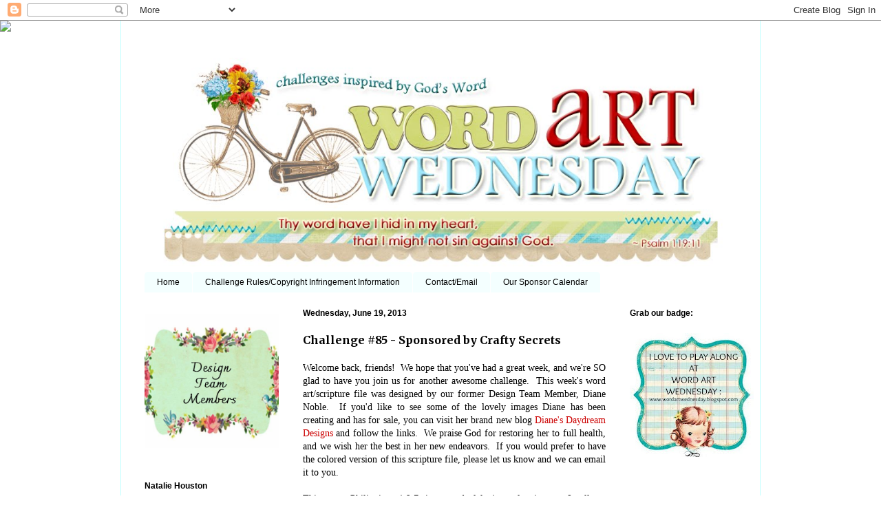

--- FILE ---
content_type: text/html; charset=UTF-8
request_url: https://wordartwednesday.blogspot.com/2013/06/challenge-85-sponsored-by-crafty-secrets.html
body_size: 26056
content:
<!DOCTYPE html>
<html class='v2' dir='ltr' lang='en'>
<head>
<link href='https://www.blogger.com/static/v1/widgets/335934321-css_bundle_v2.css' rel='stylesheet' type='text/css'/>
<meta content='width=1100' name='viewport'/>
<meta content='text/html; charset=UTF-8' http-equiv='Content-Type'/>
<meta content='blogger' name='generator'/>
<link href='https://wordartwednesday.blogspot.com/favicon.ico' rel='icon' type='image/x-icon'/>
<link href='http://wordartwednesday.blogspot.com/2013/06/challenge-85-sponsored-by-crafty-secrets.html' rel='canonical'/>
<link rel="alternate" type="application/atom+xml" title="Word Art Wednesday - Atom" href="https://wordartwednesday.blogspot.com/feeds/posts/default" />
<link rel="alternate" type="application/rss+xml" title="Word Art Wednesday - RSS" href="https://wordartwednesday.blogspot.com/feeds/posts/default?alt=rss" />
<link rel="service.post" type="application/atom+xml" title="Word Art Wednesday - Atom" href="https://www.blogger.com/feeds/5819343527103583377/posts/default" />

<link rel="alternate" type="application/atom+xml" title="Word Art Wednesday - Atom" href="https://wordartwednesday.blogspot.com/feeds/6851070784656803951/comments/default" />
<!--Can't find substitution for tag [blog.ieCssRetrofitLinks]-->
<link href='https://blogger.googleusercontent.com/img/b/R29vZ2xl/AVvXsEhyNY8w9ULk3I5XmocrU6rhJ1-sjT3vX4CxaNoJesLSdqOtGFoZ9vNouMNXtXg22Sze19TPTP_Q5huWoaBdakkUGXB9vhXKz185TUey94fQ8Ao23zCrHY2mXVfqRVgLkSP3KJEdwBKowFU/s1600/banner2.jpg' rel='image_src'/>
<meta content='http://wordartwednesday.blogspot.com/2013/06/challenge-85-sponsored-by-crafty-secrets.html' property='og:url'/>
<meta content='Challenge #85 - Sponsored by Crafty Secrets' property='og:title'/>
<meta content=' Welcome back, friends!  We hope that you&#39;ve had a great week, and we&#39;re SO glad to have you join us for another awesome challenge.  This we...' property='og:description'/>
<meta content='https://blogger.googleusercontent.com/img/b/R29vZ2xl/AVvXsEhyNY8w9ULk3I5XmocrU6rhJ1-sjT3vX4CxaNoJesLSdqOtGFoZ9vNouMNXtXg22Sze19TPTP_Q5huWoaBdakkUGXB9vhXKz185TUey94fQ8Ao23zCrHY2mXVfqRVgLkSP3KJEdwBKowFU/w1200-h630-p-k-no-nu/banner2.jpg' property='og:image'/>
<title>Word Art Wednesday: Challenge #85 - Sponsored by Crafty Secrets</title>
<style type='text/css'>@font-face{font-family:'Merriweather';font-style:normal;font-weight:400;font-stretch:100%;font-display:swap;src:url(//fonts.gstatic.com/s/merriweather/v33/u-4e0qyriQwlOrhSvowK_l5UcA6zuSYEqOzpPe3HOZJ5eX1WtLaQwmYiSeqnJ-mXq1Gi3iE.woff2)format('woff2');unicode-range:U+0460-052F,U+1C80-1C8A,U+20B4,U+2DE0-2DFF,U+A640-A69F,U+FE2E-FE2F;}@font-face{font-family:'Merriweather';font-style:normal;font-weight:400;font-stretch:100%;font-display:swap;src:url(//fonts.gstatic.com/s/merriweather/v33/u-4e0qyriQwlOrhSvowK_l5UcA6zuSYEqOzpPe3HOZJ5eX1WtLaQwmYiSequJ-mXq1Gi3iE.woff2)format('woff2');unicode-range:U+0301,U+0400-045F,U+0490-0491,U+04B0-04B1,U+2116;}@font-face{font-family:'Merriweather';font-style:normal;font-weight:400;font-stretch:100%;font-display:swap;src:url(//fonts.gstatic.com/s/merriweather/v33/u-4e0qyriQwlOrhSvowK_l5UcA6zuSYEqOzpPe3HOZJ5eX1WtLaQwmYiSeqlJ-mXq1Gi3iE.woff2)format('woff2');unicode-range:U+0102-0103,U+0110-0111,U+0128-0129,U+0168-0169,U+01A0-01A1,U+01AF-01B0,U+0300-0301,U+0303-0304,U+0308-0309,U+0323,U+0329,U+1EA0-1EF9,U+20AB;}@font-face{font-family:'Merriweather';font-style:normal;font-weight:400;font-stretch:100%;font-display:swap;src:url(//fonts.gstatic.com/s/merriweather/v33/u-4e0qyriQwlOrhSvowK_l5UcA6zuSYEqOzpPe3HOZJ5eX1WtLaQwmYiSeqkJ-mXq1Gi3iE.woff2)format('woff2');unicode-range:U+0100-02BA,U+02BD-02C5,U+02C7-02CC,U+02CE-02D7,U+02DD-02FF,U+0304,U+0308,U+0329,U+1D00-1DBF,U+1E00-1E9F,U+1EF2-1EFF,U+2020,U+20A0-20AB,U+20AD-20C0,U+2113,U+2C60-2C7F,U+A720-A7FF;}@font-face{font-family:'Merriweather';font-style:normal;font-weight:400;font-stretch:100%;font-display:swap;src:url(//fonts.gstatic.com/s/merriweather/v33/u-4e0qyriQwlOrhSvowK_l5UcA6zuSYEqOzpPe3HOZJ5eX1WtLaQwmYiSeqqJ-mXq1Gi.woff2)format('woff2');unicode-range:U+0000-00FF,U+0131,U+0152-0153,U+02BB-02BC,U+02C6,U+02DA,U+02DC,U+0304,U+0308,U+0329,U+2000-206F,U+20AC,U+2122,U+2191,U+2193,U+2212,U+2215,U+FEFF,U+FFFD;}@font-face{font-family:'Merriweather';font-style:normal;font-weight:700;font-stretch:100%;font-display:swap;src:url(//fonts.gstatic.com/s/merriweather/v33/u-4e0qyriQwlOrhSvowK_l5UcA6zuSYEqOzpPe3HOZJ5eX1WtLaQwmYiSeqnJ-mXq1Gi3iE.woff2)format('woff2');unicode-range:U+0460-052F,U+1C80-1C8A,U+20B4,U+2DE0-2DFF,U+A640-A69F,U+FE2E-FE2F;}@font-face{font-family:'Merriweather';font-style:normal;font-weight:700;font-stretch:100%;font-display:swap;src:url(//fonts.gstatic.com/s/merriweather/v33/u-4e0qyriQwlOrhSvowK_l5UcA6zuSYEqOzpPe3HOZJ5eX1WtLaQwmYiSequJ-mXq1Gi3iE.woff2)format('woff2');unicode-range:U+0301,U+0400-045F,U+0490-0491,U+04B0-04B1,U+2116;}@font-face{font-family:'Merriweather';font-style:normal;font-weight:700;font-stretch:100%;font-display:swap;src:url(//fonts.gstatic.com/s/merriweather/v33/u-4e0qyriQwlOrhSvowK_l5UcA6zuSYEqOzpPe3HOZJ5eX1WtLaQwmYiSeqlJ-mXq1Gi3iE.woff2)format('woff2');unicode-range:U+0102-0103,U+0110-0111,U+0128-0129,U+0168-0169,U+01A0-01A1,U+01AF-01B0,U+0300-0301,U+0303-0304,U+0308-0309,U+0323,U+0329,U+1EA0-1EF9,U+20AB;}@font-face{font-family:'Merriweather';font-style:normal;font-weight:700;font-stretch:100%;font-display:swap;src:url(//fonts.gstatic.com/s/merriweather/v33/u-4e0qyriQwlOrhSvowK_l5UcA6zuSYEqOzpPe3HOZJ5eX1WtLaQwmYiSeqkJ-mXq1Gi3iE.woff2)format('woff2');unicode-range:U+0100-02BA,U+02BD-02C5,U+02C7-02CC,U+02CE-02D7,U+02DD-02FF,U+0304,U+0308,U+0329,U+1D00-1DBF,U+1E00-1E9F,U+1EF2-1EFF,U+2020,U+20A0-20AB,U+20AD-20C0,U+2113,U+2C60-2C7F,U+A720-A7FF;}@font-face{font-family:'Merriweather';font-style:normal;font-weight:700;font-stretch:100%;font-display:swap;src:url(//fonts.gstatic.com/s/merriweather/v33/u-4e0qyriQwlOrhSvowK_l5UcA6zuSYEqOzpPe3HOZJ5eX1WtLaQwmYiSeqqJ-mXq1Gi.woff2)format('woff2');unicode-range:U+0000-00FF,U+0131,U+0152-0153,U+02BB-02BC,U+02C6,U+02DA,U+02DC,U+0304,U+0308,U+0329,U+2000-206F,U+20AC,U+2122,U+2191,U+2193,U+2212,U+2215,U+FEFF,U+FFFD;}</style>
<style id='page-skin-1' type='text/css'><!--
/*
-----------------------------------------------
Blogger Template Style
Name:     Ethereal
Designer: Jason Morrow
URL:      jasonmorrow.etsy.com
----------------------------------------------- */
/* Content
----------------------------------------------- */
body {
font: normal normal 14px Merriweather;
color: #000000;
background: #ffffff none repeat-x scroll top left;
}
html body .content-outer {
min-width: 0;
max-width: 100%;
width: 100%;
}
a:link {
text-decoration: none;
color: #000000;
}
a:visited {
text-decoration: none;
color: #000000;
}
a:hover {
text-decoration: underline;
color: #000000;
}
.main-inner {
padding-top: 15px;
}
.body-fauxcolumn-outer {
background: transparent none repeat-x scroll top center;
}
.content-fauxcolumns .fauxcolumn-inner {
background: #ffffff none repeat-x scroll top left;
border-left: 1px solid #c1ffff;
border-right: 1px solid #c1ffff;
}
/* Flexible Background
----------------------------------------------- */
.content-fauxcolumn-outer .fauxborder-left {
width: 100%;
padding-left: 0;
margin-left: -0;
background-color: transparent;
background-image: none;
background-repeat: no-repeat;
background-position: left top;
}
.content-fauxcolumn-outer .fauxborder-right {
margin-right: -0;
width: 0;
background-color: transparent;
background-image: none;
background-repeat: no-repeat;
background-position: right top;
}
/* Columns
----------------------------------------------- */
.content-inner {
padding: 0;
}
/* Header
----------------------------------------------- */
.header-inner {
padding: 27px 0 3px;
}
.header-inner .section {
margin: 0 35px;
}
.Header h1 {
font: normal normal 60px Times, 'Times New Roman', FreeSerif, serif;
color: transparent;
}
.Header h1 a {
color: transparent;
}
.Header .description {
font-size: 115%;
color: #000000;
}
.header-inner .Header .titlewrapper,
.header-inner .Header .descriptionwrapper {
padding-left: 0;
padding-right: 0;
margin-bottom: 0;
}
/* Tabs
----------------------------------------------- */
.tabs-outer {
position: relative;
background: transparent;
}
.tabs-cap-top, .tabs-cap-bottom {
position: absolute;
width: 100%;
}
.tabs-cap-bottom {
bottom: 0;
}
.tabs-inner {
padding: 0;
}
.tabs-inner .section {
margin: 0 35px;
}
*+html body .tabs-inner .widget li {
padding: 1px;
}
.PageList {
border-bottom: 1px solid transparent;
}
.tabs-inner .widget li.selected a,
.tabs-inner .widget li a:hover {
position: relative;
-moz-border-radius-topleft: 5px;
-moz-border-radius-topright: 5px;
-webkit-border-top-left-radius: 5px;
-webkit-border-top-right-radius: 5px;
-goog-ms-border-top-left-radius: 5px;
-goog-ms-border-top-right-radius: 5px;
border-top-left-radius: 5px;
border-top-right-radius: 5px;
background: #f4ffff none ;
color: #000000;
}
.tabs-inner .widget li a {
display: inline-block;
margin: 0;
margin-right: 1px;
padding: .65em 1.5em;
font: normal normal 12px Verdana, Geneva, sans-serif;
color: #000000;
background-color: #f4ffff;
-moz-border-radius-topleft: 5px;
-moz-border-radius-topright: 5px;
-webkit-border-top-left-radius: 5px;
-webkit-border-top-right-radius: 5px;
-goog-ms-border-top-left-radius: 5px;
-goog-ms-border-top-right-radius: 5px;
border-top-left-radius: 5px;
border-top-right-radius: 5px;
}
/* Headings
----------------------------------------------- */
h2 {
font: normal bold 12px Verdana, Geneva, sans-serif;
color: #000000;
}
/* Widgets
----------------------------------------------- */
.main-inner .column-left-inner {
padding: 0 0 0 20px;
}
.main-inner .column-left-inner .section {
margin-right: 0;
}
.main-inner .column-right-inner {
padding: 0 20px 0 0;
}
.main-inner .column-right-inner .section {
margin-left: 0;
}
.main-inner .section {
padding: 0;
}
.main-inner .widget {
padding: 0 0 15px;
margin: 20px 0;
border-bottom: 1px solid transparent;
}
.main-inner .widget h2 {
margin: 0;
padding: .6em 0 .5em;
}
.footer-inner .widget h2 {
padding: 0 0 .4em;
}
.main-inner .widget h2 + div, .footer-inner .widget h2 + div {
padding-top: 15px;
}
.main-inner .widget .widget-content {
margin: 0;
padding: 15px 0 0;
}
.main-inner .widget ul, .main-inner .widget #ArchiveList ul.flat {
margin: -15px -15px -15px;
padding: 0;
list-style: none;
}
.main-inner .sidebar .widget h2 {
border-bottom: 1px solid transparent;
}
.main-inner .widget #ArchiveList {
margin: -15px 0 0;
}
.main-inner .widget ul li, .main-inner .widget #ArchiveList ul.flat li {
padding: .5em 15px;
text-indent: 0;
}
.main-inner .widget #ArchiveList ul li {
padding-top: .25em;
padding-bottom: .25em;
}
.main-inner .widget ul li:first-child, .main-inner .widget #ArchiveList ul.flat li:first-child {
border-top: none;
}
.main-inner .widget ul li:last-child, .main-inner .widget #ArchiveList ul.flat li:last-child {
border-bottom: none;
}
.main-inner .widget .post-body ul {
padding: 0 2.5em;
margin: .5em 0;
list-style: disc;
}
.main-inner .widget .post-body ul li {
padding: 0.25em 0;
margin-bottom: .25em;
color: #000000;
border: none;
}
.footer-inner .widget ul {
padding: 0;
list-style: none;
}
.widget .zippy {
color: #f3f3f3;
}
/* Posts
----------------------------------------------- */
.main.section {
margin: 0 20px;
}
body .main-inner .Blog {
padding: 0;
background-color: transparent;
border: none;
}
.main-inner .widget h2.date-header {
border-bottom: 1px solid transparent;
}
.date-outer {
position: relative;
margin: 15px 0 20px;
}
.date-outer:first-child {
margin-top: 0;
}
.date-posts {
clear: both;
}
.post-outer, .inline-ad {
border-bottom: 1px solid transparent;
padding: 30px 0;
}
.post-outer {
padding-bottom: 10px;
}
.post-outer:first-child {
padding-top: 0;
border-top: none;
}
.post-outer:last-child, .inline-ad:last-child {
border-bottom: none;
}
.post-body img {
padding: 8px;
}
h3.post-title, h4 {
font: normal bold 16px Merriweather;
color: #000000;
}
h3.post-title a {
font: normal bold 16px Merriweather;
color: #000000;
text-decoration: none;
}
h3.post-title a:hover {
color: #000000;
text-decoration: underline;
}
.post-header {
margin: 0 0 1.5em;
}
.post-body {
line-height: 1.4;
}
.post-footer {
margin: 1.5em 0 0;
}
#blog-pager {
padding: 15px;
}
.blog-feeds, .post-feeds {
margin: 1em 0;
text-align: center;
}
.post-outer .comments {
margin-top: 2em;
}
/* Comments
----------------------------------------------- */
.comments .comments-content .icon.blog-author {
background-repeat: no-repeat;
background-image: url([data-uri]);
}
.comments .comments-content .loadmore a {
background: #ffffff none repeat-x scroll top left;
}
.comments .comments-content .loadmore a {
border-top: 1px solid transparent;
border-bottom: 1px solid transparent;
}
.comments .comment-thread.inline-thread {
background: #ffffff none repeat-x scroll top left;
}
.comments .continue {
border-top: 2px solid transparent;
}
/* Footer
----------------------------------------------- */
.footer-inner {
padding: 30px 0;
overflow: hidden;
}
/* Mobile
----------------------------------------------- */
body.mobile  {
background-size: auto
}
.mobile .body-fauxcolumn-outer {
background: ;
}
.mobile .content-fauxcolumns .fauxcolumn-inner {
opacity: 0.75;
}
.mobile .content-fauxcolumn-outer .fauxborder-right {
margin-right: 0;
}
.mobile-link-button {
background-color: #f4ffff;
}
.mobile-link-button a:link, .mobile-link-button a:visited {
color: #000000;
}
.mobile-index-contents {
color: #444444;
}
.mobile .body-fauxcolumn-outer {
background-size: 100% auto;
}
.mobile .mobile-date-outer {
border-bottom: transparent;
}
.mobile .PageList {
border-bottom: none;
}
.mobile .tabs-inner .section {
margin: 0;
}
.mobile .tabs-inner .PageList .widget-content {
background: #f4ffff none;
color: #000000;
}
.mobile .tabs-inner .PageList .widget-content .pagelist-arrow {
border-left: 1px solid #000000;
}
.mobile .footer-inner {
overflow: visible;
}
body.mobile .AdSense {
margin: 0 -10px;
}

--></style>
<style id='template-skin-1' type='text/css'><!--
body {
min-width: 930px;
}
.content-outer, .content-fauxcolumn-outer, .region-inner {
min-width: 930px;
max-width: 930px;
_width: 930px;
}
.main-inner .columns {
padding-left: 230px;
padding-right: 190px;
}
.main-inner .fauxcolumn-center-outer {
left: 230px;
right: 190px;
/* IE6 does not respect left and right together */
_width: expression(this.parentNode.offsetWidth -
parseInt("230px") -
parseInt("190px") + 'px');
}
.main-inner .fauxcolumn-left-outer {
width: 230px;
}
.main-inner .fauxcolumn-right-outer {
width: 190px;
}
.main-inner .column-left-outer {
width: 230px;
right: 100%;
margin-left: -230px;
}
.main-inner .column-right-outer {
width: 190px;
margin-right: -190px;
}
#layout {
min-width: 0;
}
#layout .content-outer {
min-width: 0;
width: 800px;
}
#layout .region-inner {
min-width: 0;
width: auto;
}
body#layout div.add_widget {
padding: 8px;
}
body#layout div.add_widget a {
margin-left: 32px;
}
--></style>
<link href='https://www.blogger.com/dyn-css/authorization.css?targetBlogID=5819343527103583377&amp;zx=2fa3b277-9914-4cd9-874b-faead0eb3897' media='none' onload='if(media!=&#39;all&#39;)media=&#39;all&#39;' rel='stylesheet'/><noscript><link href='https://www.blogger.com/dyn-css/authorization.css?targetBlogID=5819343527103583377&amp;zx=2fa3b277-9914-4cd9-874b-faead0eb3897' rel='stylesheet'/></noscript>
<meta name='google-adsense-platform-account' content='ca-host-pub-1556223355139109'/>
<meta name='google-adsense-platform-domain' content='blogspot.com'/>

</head>
<body class='loading variant-leaves1'>
<div class='navbar section' id='navbar' name='Navbar'><div class='widget Navbar' data-version='1' id='Navbar1'><script type="text/javascript">
    function setAttributeOnload(object, attribute, val) {
      if(window.addEventListener) {
        window.addEventListener('load',
          function(){ object[attribute] = val; }, false);
      } else {
        window.attachEvent('onload', function(){ object[attribute] = val; });
      }
    }
  </script>
<div id="navbar-iframe-container"></div>
<script type="text/javascript" src="https://apis.google.com/js/platform.js"></script>
<script type="text/javascript">
      gapi.load("gapi.iframes:gapi.iframes.style.bubble", function() {
        if (gapi.iframes && gapi.iframes.getContext) {
          gapi.iframes.getContext().openChild({
              url: 'https://www.blogger.com/navbar/5819343527103583377?po\x3d6851070784656803951\x26origin\x3dhttps://wordartwednesday.blogspot.com',
              where: document.getElementById("navbar-iframe-container"),
              id: "navbar-iframe"
          });
        }
      });
    </script><script type="text/javascript">
(function() {
var script = document.createElement('script');
script.type = 'text/javascript';
script.src = '//pagead2.googlesyndication.com/pagead/js/google_top_exp.js';
var head = document.getElementsByTagName('head')[0];
if (head) {
head.appendChild(script);
}})();
</script>
</div></div>
<div class='body-fauxcolumns'>
<div class='fauxcolumn-outer body-fauxcolumn-outer'>
<div class='cap-top'>
<div class='cap-left'></div>
<div class='cap-right'></div>
</div>
<div class='fauxborder-left'>
<div class='fauxborder-right'></div>
<div class='fauxcolumn-inner'>
</div>
</div>
<div class='cap-bottom'>
<div class='cap-left'></div>
<div class='cap-right'></div>
</div>
</div>
</div>
<div class='content'>
<div class='content-fauxcolumns'>
<div class='fauxcolumn-outer content-fauxcolumn-outer'>
<div class='cap-top'>
<div class='cap-left'></div>
<div class='cap-right'></div>
</div>
<div class='fauxborder-left'>
<div class='fauxborder-right'></div>
<div class='fauxcolumn-inner'>
</div>
</div>
<div class='cap-bottom'>
<div class='cap-left'></div>
<div class='cap-right'></div>
</div>
</div>
</div>
<div class='content-outer'>
<div class='content-cap-top cap-top'>
<div class='cap-left'></div>
<div class='cap-right'></div>
</div>
<div class='fauxborder-left content-fauxborder-left'>
<div class='fauxborder-right content-fauxborder-right'></div>
<div class='content-inner'>
<header>
<div class='header-outer'>
<div class='header-cap-top cap-top'>
<div class='cap-left'></div>
<div class='cap-right'></div>
</div>
<div class='fauxborder-left header-fauxborder-left'>
<div class='fauxborder-right header-fauxborder-right'></div>
<div class='region-inner header-inner'>
<div class='header section' id='header' name='Header'><div class='widget Header' data-version='1' id='Header1'>
<div id='header-inner'>
<a href='https://wordartwednesday.blogspot.com/' style='display: block'>
<img alt='Word Art Wednesday' height='335px; ' id='Header1_headerimg' src='https://blogger.googleusercontent.com/img/b/R29vZ2xl/AVvXsEjnUSf812LmbNObDbN5hLbPmn6IPcSQea2ism28d9hQUVS_t5oMFSVn45PJB-mzDDtEDLtg1g3Ggysa8PVCxWOf8ZbGBhiC_2veX3eUGsmVQv1S1RyOYPRRBDlsjqZm4a5hfUoIaSrRBXDq/s1600/waw_draft1.jpg' style='display: block' width='860px; '/>
</a>
</div>
</div></div>
</div>
</div>
<div class='header-cap-bottom cap-bottom'>
<div class='cap-left'></div>
<div class='cap-right'></div>
</div>
</div>
</header>
<div class='tabs-outer'>
<div class='tabs-cap-top cap-top'>
<div class='cap-left'></div>
<div class='cap-right'></div>
</div>
<div class='fauxborder-left tabs-fauxborder-left'>
<div class='fauxborder-right tabs-fauxborder-right'></div>
<div class='region-inner tabs-inner'>
<div class='tabs section' id='crosscol' name='Cross-Column'><div class='widget PageList' data-version='1' id='PageList1'>
<div class='widget-content'>
<ul>
<li>
<a href='https://wordartwednesday.blogspot.com/'>Home</a>
</li>
<li>
<a href='https://wordartwednesday.blogspot.com/p/blog-page.html'>Challenge Rules/Copyright Infringement Information</a>
</li>
<li>
<a href='https://wordartwednesday.blogspot.com/p/contact.html'>Contact/Email</a>
</li>
<li>
<a href='https://wordartwednesday.blogspot.com/p/about-our-sponsors.html'>Our Sponsor Calendar</a>
</li>
</ul>
<div class='clear'></div>
</div>
</div></div>
<div class='tabs no-items section' id='crosscol-overflow' name='Cross-Column 2'></div>
</div>
</div>
<div class='tabs-cap-bottom cap-bottom'>
<div class='cap-left'></div>
<div class='cap-right'></div>
</div>
</div>
<div class='main-outer'>
<div class='main-cap-top cap-top'>
<div class='cap-left'></div>
<div class='cap-right'></div>
</div>
<div class='fauxborder-left main-fauxborder-left'>
<div class='fauxborder-right main-fauxborder-right'></div>
<div class='region-inner main-inner'>
<div class='columns fauxcolumns'>
<div class='fauxcolumn-outer fauxcolumn-center-outer'>
<div class='cap-top'>
<div class='cap-left'></div>
<div class='cap-right'></div>
</div>
<div class='fauxborder-left'>
<div class='fauxborder-right'></div>
<div class='fauxcolumn-inner'>
</div>
</div>
<div class='cap-bottom'>
<div class='cap-left'></div>
<div class='cap-right'></div>
</div>
</div>
<div class='fauxcolumn-outer fauxcolumn-left-outer'>
<div class='cap-top'>
<div class='cap-left'></div>
<div class='cap-right'></div>
</div>
<div class='fauxborder-left'>
<div class='fauxborder-right'></div>
<div class='fauxcolumn-inner'>
</div>
</div>
<div class='cap-bottom'>
<div class='cap-left'></div>
<div class='cap-right'></div>
</div>
</div>
<div class='fauxcolumn-outer fauxcolumn-right-outer'>
<div class='cap-top'>
<div class='cap-left'></div>
<div class='cap-right'></div>
</div>
<div class='fauxborder-left'>
<div class='fauxborder-right'></div>
<div class='fauxcolumn-inner'>
</div>
</div>
<div class='cap-bottom'>
<div class='cap-left'></div>
<div class='cap-right'></div>
</div>
</div>
<!-- corrects IE6 width calculation -->
<div class='columns-inner'>
<div class='column-center-outer'>
<div class='column-center-inner'>
<div class='main section' id='main' name='Main'><div class='widget Blog' data-version='1' id='Blog1'>
<div class='blog-posts hfeed'>

          <div class="date-outer">
        
<h2 class='date-header'><span>Wednesday, June 19, 2013</span></h2>

          <div class="date-posts">
        
<div class='post-outer'>
<div class='post hentry'>
<a name='6851070784656803951'></a>
<h3 class='post-title entry-title'>
Challenge #85 - Sponsored by Crafty Secrets
</h3>
<div class='post-header'>
<div class='post-header-line-1'></div>
</div>
<div class='post-body entry-content' id='post-body-6851070784656803951'>
<div style="text-align: justify;">
<span style="font-family: Trebuchet MS;">Welcome back, friends!&nbsp; We hope that you've had a great week, and we're SO glad to have you join us for another&nbsp;awesome challenge.&nbsp; This week's word art/scripture file was designed by our former Design Team Member, Diane Noble.&nbsp; If you'd like to see some of the lovely images&nbsp;Diane has been creating and has for sale, you can visit her brand new blog <a href="http://www.dianesdaydreamdesigns.blogspot.com/"><span style="color: #cc0000;">Diane's Daydream Designs</span></a> and follow the links.&nbsp; We praise God for restoring her to full health, and we wish her the best in her new endeavors.&nbsp; If you would prefer to have the colored version of this scripture&nbsp;file, please let us know and we can email it to you.</span></div>
<div style="text-align: justify;">
<span style="font-family: Trebuchet MS;"></span>&nbsp;</div>
<div style="text-align: justify;">
<span style="font-family: Trebuchet MS;">This verse, Philippians 4:6-7, is a wonderful piece of scripture.&nbsp; It tells us that we should be careful (worried about) absolutely nothing. But that in everything, through prayer (asking) and supplication (reverent and humble communication), and with much thanks, we are to make our requests known to God.&nbsp; How awesome is that?&nbsp;&nbsp;What a blessing it is&nbsp;to know&nbsp;that the awesome God of this universe would care enough about us to hear our humble prayers, and care about the things that matter to us.&nbsp; God does NOT want us to worry.&nbsp; We're not supposed to spend our time and energy being stressed out.&nbsp; God has told us that we are to give all that worry&nbsp; and anxiety to Him through prayer.&nbsp; And, not only does God HEAR our prayers, praises and requests, and care about them; but He (and He alone) can answer them, and take away our worries!&nbsp; According to His will, and in His perfect timing, He will answer all our prayers in the way that is best for us.&nbsp; We are TOO BLESSED to be stressed!</span></div>
<div style="text-align: justify;">
<span style="font-family: Trebuchet MS;"></span>&nbsp;</div>
<div style="text-align: justify;">
<span style="font-family: Trebuchet MS;">Y</span><span style="font-family: Trebuchet MS;">ou are welcome to save this week's free scripture/word art file to your computer, but are <strong><u><span style="color: #990000;">not required to use it</span></u></strong> in order to play along in&nbsp;our challenges. &nbsp; We welcome you share your art with us; remembering that Anything Goes as long as it's family-friendly, and uses an encouraging or uplifting sentiment.</span><span style="font-family: Trebuchet MS;">  You can also  link more than one project each week (up to 5 each week). The more you enter, the more you increase your odds of winning. We just&nbsp;&nbsp;want God's Word to be a blessing and encouragement to you each week. If  you have any questions about the rules, be sure to read the complete list of  rules under our page tab for "Challenge Rules".&nbsp; They have been recently revised.&nbsp; Also, please note that you do not need to have a blog in order to play along with us.&nbsp; We are pleased to have our friends at Splitcoast Stampers, Flikr and other galleries play along with us!&nbsp; You're all welcome to share, and eligible to win.</span></div>
<div class="separator" style="clear: both; text-align: center;">
<a href="https://blogger.googleusercontent.com/img/b/R29vZ2xl/AVvXsEhyNY8w9ULk3I5XmocrU6rhJ1-sjT3vX4CxaNoJesLSdqOtGFoZ9vNouMNXtXg22Sze19TPTP_Q5huWoaBdakkUGXB9vhXKz185TUey94fQ8Ao23zCrHY2mXVfqRVgLkSP3KJEdwBKowFU/s1600/banner2.jpg" imageanchor="1" style="margin-left: 1em; margin-right: 1em;"><img border="0" src="https://blogger.googleusercontent.com/img/b/R29vZ2xl/AVvXsEhyNY8w9ULk3I5XmocrU6rhJ1-sjT3vX4CxaNoJesLSdqOtGFoZ9vNouMNXtXg22Sze19TPTP_Q5huWoaBdakkUGXB9vhXKz185TUey94fQ8Ao23zCrHY2mXVfqRVgLkSP3KJEdwBKowFU/s1600/banner2.jpg" /></a><span style="font-family: Trebuchet MS;"><br /><span style="font-family: &quot;Trebuchet MS&quot;, sans-serif;">Here is this week's free scripture/word art.  We hope you enjoy it!</span></span></div>
<div class="separator" style="clear: both; text-align: center;">
<a href="https://blogger.googleusercontent.com/img/b/R29vZ2xl/AVvXsEjvDgV0FA0yWowdiJSCNFAvlcKa5O7nCHA1gGAOk0gYui4DPD66eOst7vZSs0dte2XNRh3J8o8a6zi23_3LKZYFZ_e142To8vkFZus67AD5nHjZ1qMEHfC2YWi-2Hpt-2XWrGcq1K4pmS4/s1600/June19.jpg" imageanchor="1" style="margin-left: 1em; margin-right: 1em;"><img border="0" height="320" src="https://blogger.googleusercontent.com/img/b/R29vZ2xl/AVvXsEjvDgV0FA0yWowdiJSCNFAvlcKa5O7nCHA1gGAOk0gYui4DPD66eOst7vZSs0dte2XNRh3J8o8a6zi23_3LKZYFZ_e142To8vkFZus67AD5nHjZ1qMEHfC2YWi-2Hpt-2XWrGcq1K4pmS4/s320/June19.jpg" width="200" /></a></div>
<div class="separator" style="clear: both; text-align: center;">
<a href="https://blogger.googleusercontent.com/img/b/R29vZ2xl/AVvXsEjZGBejorvKSa_R-NaHhjYWpmJq9InaMy3m_QuVUOnQdmnRWjOTCio8pkr-JJEQ6RV16TfGq5J0ohrt6MlnaNciq1HQCU9tpRJZIqlgy34Exl01M2JlnwgRV7Yup22PD6i8PSaMgfLeLaA/s1600/banner2.jpg" imageanchor="1" style="margin-left: 1em; margin-right: 1em;"><img border="0" src="https://blogger.googleusercontent.com/img/b/R29vZ2xl/AVvXsEjZGBejorvKSa_R-NaHhjYWpmJq9InaMy3m_QuVUOnQdmnRWjOTCio8pkr-JJEQ6RV16TfGq5J0ohrt6MlnaNciq1HQCU9tpRJZIqlgy34Exl01M2JlnwgRV7Yup22PD6i8PSaMgfLeLaA/s1600/banner2.jpg" /></a></div>
<div class="separator" style="clear: both; text-align: center;">
<span style="font-family: &quot;Trebuchet MS&quot;, sans-serif;">This week's AWESOME sponsor is:</span></div>
<div class="separator" style="clear: both; text-align: center;">
<span style="font-family: &quot;Trebuchet MS&quot;, sans-serif;">The AMAZING</span> <a href="http://www.craftysecrets.com/"><span style="color: #f6b26b; font-family: &quot;Trebuchet MS&quot;, sans-serif;">Crafty Secrets</span></a></div>
<div class="separator" style="clear: both; text-align: center;">
<a href="https://blogger.googleusercontent.com/img/b/R29vZ2xl/AVvXsEg4IeIbIDeskpGlkCAvMqLkBtGEzylOfF0rQEQ3sMYWmmw5H9bwW0zarKJGlLiEXgVHEul1LbN35onpjetE-i2NE_kNx4yvqV_9PA9QlEUBe3Ucy3HXLaypIqLNDSMQlOZX45b5HksTSrI/s1600/craftysecrets.jpg" imageanchor="1" style="margin-left: 1em; margin-right: 1em;"><img border="0" src="https://blogger.googleusercontent.com/img/b/R29vZ2xl/AVvXsEg4IeIbIDeskpGlkCAvMqLkBtGEzylOfF0rQEQ3sMYWmmw5H9bwW0zarKJGlLiEXgVHEul1LbN35onpjetE-i2NE_kNx4yvqV_9PA9QlEUBe3Ucy3HXLaypIqLNDSMQlOZX45b5HksTSrI/s1600/craftysecrets.jpg" /></a></div>
<div style="text-align: center;">
<span style="font-family: &quot;Trebuchet MS&quot;, sans-serif;">One person will win a $40 Gift Certificate</span></div>
<div style="text-align: center;">
<span style="font-family: &quot;Trebuchet MS&quot;, sans-serif;">to spend at the </span><a href="http://www.craftyvintagegirl.com/"><span style="color: #6fa8dc; font-family: &quot;Trebuchet MS&quot;, sans-serif;">Crafty Vintage Girl Store</span></a></div>
<div style="text-align: center;">
<span style="font-family: &quot;Trebuchet MS&quot;, sans-serif;">You will LOVE their darling images and goodies!</span></div>
<div class="separator" style="clear: both; text-align: center;">
<span style="font-family: &quot;Trebuchet MS&quot;, sans-serif;">&nbsp;</span></div>
<div class="separator" style="clear: both; text-align: center;">
<span style="font-family: &quot;Trebuchet MS&quot;, sans-serif;">Our Winners From Last Week's Challenge Are:</span></div>
<div class="separator" style="clear: both; text-align: center;">
<a href="https://blogger.googleusercontent.com/img/b/R29vZ2xl/AVvXsEh4KL4hla-NxYD1C5OtjbLGEWr-2xjFSsf4EK_dzJKvOEL_9-OFGyR8pdIRFR-FZSsCg0xE7F_mvm94Wh-efZwFRvukaZ8MTflj5aP4MOfpxBMBkk7HSqhZWFP5zpkzHOs5qKB3xk-qpYg/s1600/nicecrane.jpg" imageanchor="1" style="margin-left: 1em; margin-right: 1em;"><img border="0" src="https://blogger.googleusercontent.com/img/b/R29vZ2xl/AVvXsEh4KL4hla-NxYD1C5OtjbLGEWr-2xjFSsf4EK_dzJKvOEL_9-OFGyR8pdIRFR-FZSsCg0xE7F_mvm94Wh-efZwFRvukaZ8MTflj5aP4MOfpxBMBkk7HSqhZWFP5zpkzHOs5qKB3xk-qpYg/s1600/nicecrane.jpg" /></a></div>
<div style="text-align: center;">
<span style="font-family: &quot;Trebuchet MS&quot;, sans-serif;">Entry #9 - Lis R.&nbsp;has won the&nbsp;lovely</span><br />
<span style="font-family: &quot;Trebuchet MS&quot;, sans-serif;">vintage images </span><span style="font-family: &quot;Trebuchet MS&quot;, sans-serif;">from </span><a href="http://www.nicecranedesigns.com/"><span style="color: #cc0000; font-family: &quot;Trebuchet MS&quot;, sans-serif;">Nice Crane Designs</span></a></div>
<div style="text-align: center;">
<span style="font-family: Trebuchet MS;">AND</span></div>
<div style="text-align: center;">
<span style="font-family: Trebuchet MS;">Entry #3 - Chris Olsen has won</span><br />
<span style="font-family: Trebuchet MS;">the&nbsp;</span><span style="font-family: Trebuchet MS;">$25 gift certificate to</span></div>
<div class="separator" style="clear: both; text-align: center;">
<a href="https://blogger.googleusercontent.com/img/b/R29vZ2xl/AVvXsEghwi7Ek1GI3Faw5Jx_UdGSE78IBDndcmB2Dp9-6x5uhzlu6IXoD5YOixz1ljCMxjrehZUF2OdwpMSsCX6VbTAilHnS12wrwxRg4NfCzMoGW7Jf_bLoR5jCZsHIgskRuyrOc2D0vW2Wue4/s1600/VerveLogo_150.gif" imageanchor="1" style="margin-left: 1em; margin-right: 1em;"><img border="0" src="https://blogger.googleusercontent.com/img/b/R29vZ2xl/AVvXsEghwi7Ek1GI3Faw5Jx_UdGSE78IBDndcmB2Dp9-6x5uhzlu6IXoD5YOixz1ljCMxjrehZUF2OdwpMSsCX6VbTAilHnS12wrwxRg4NfCzMoGW7Jf_bLoR5jCZsHIgskRuyrOc2D0vW2Wue4/s1600/VerveLogo_150.gif" /></a></div>
<div style="text-align: center;">
<a href="http://www.shopverve.com/"><span style="color: #cc0000; font-family: &quot;Trebuchet MS&quot;, sans-serif;">Verve Rubber Stamps</span></a>&nbsp;- <span style="font-family: &quot;Trebuchet MS&quot;, sans-serif;">She will get to</span><br />
<span style="font-family: &quot;Trebuchet MS&quot;, sans-serif;">select some gorgeous new stamps and die-cuts!</span></div>
<div class="separator" style="clear: both; text-align: center;">
<a href="https://blogger.googleusercontent.com/img/b/R29vZ2xl/AVvXsEgCt-_tC0sDVSxakcUIb9QwbTO29zv9Kpn5x1vLmJkCmY3nF5IwDw-TJw-MlFtA5LeI1SH1ZXWqKUx4NM_M1piN5G-2dn1NuOBQpi2a1luAhq_OUiystBfgDEj_pNM-DQKT3Kqwg00nz-s/s1600/Jelly+Park.jpg" imageanchor="1" style="margin-left: 1em; margin-right: 1em;"><span style="font-family: &quot;Trebuchet MS&quot;, sans-serif;"></span></a>&nbsp;</div>
<div class="separator" style="clear: both; text-align: center;">
<span style="font-family: &quot;Trebuchet MS&quot;, sans-serif;">Special thanks to ALL our wonderful sponsors!</span></div>
<div class="separator" style="clear: both; text-align: center;">
<span style="color: magenta; font-family: &quot;Trebuchet MS&quot;, sans-serif;"><span style="color: black;"><img border="0" src="https://blogger.googleusercontent.com/img/b/R29vZ2xl/AVvXsEiRaem4DUR0F07trxKxpC2fUBDLZAl7VIQ9ySzINOLGJpp-0gTOyfGGyy-FxBj-3T1_M_6_tcFWwuz73ASgJHA43gAfKMoTsVbzSsSfTDmOKcLYFSPeP58dJok2uSIgkbS_AUa1rWjlXe4/s1600/banner2.jpg" /></span></span></div>
<div class="separator" style="clear: both; text-align: center;">
<span style="color: magenta; font-family: &quot;Trebuchet MS&quot;, sans-serif;"><span style="color: black;"><span style="font-family: &quot;Trebuchet MS&quot;, sans-serif;">And now...here's a bit of inspiration from our Design Team</span></span></span></div>
<div class="separator" style="clear: both; text-align: center;">
<span style="font-family: Trebuchet MS;"></span><span style="color: magenta; font-family: &quot;Trebuchet MS&quot;, sans-serif;">&nbsp;</span></div>
<div class="separator" style="clear: both; text-align: center;">
<span style="color: magenta; font-family: &quot;Trebuchet MS&quot;, sans-serif;"><a href="http://www.thisartthatheals.blogspot.com/"><span style="color: magenta;">Cassandra</span></a> Cushman<span style="color: magenta;">,</span> Our Guest Designer</span></div>
<div class="separator" style="clear: both; text-align: center;">
<a href="https://blogger.googleusercontent.com/img/b/R29vZ2xl/AVvXsEiMQ58aQIBkdAQSsMj3yreDVRO71tyNi5UVqXuBHNGPktgMy9cjAlry7y1opwtDaTpWNsiXvmpX6lFw19KtTpriW2sM6EB3LwHGm56ABy-W2g7x6VorAMiZTugbhgwNWSnL56_DNy5YdNE/s1600/cassandra2.jpg" imageanchor="1" style="margin-left: 1em; margin-right: 1em;"><img border="0" height="320" src="https://blogger.googleusercontent.com/img/b/R29vZ2xl/AVvXsEiMQ58aQIBkdAQSsMj3yreDVRO71tyNi5UVqXuBHNGPktgMy9cjAlry7y1opwtDaTpWNsiXvmpX6lFw19KtTpriW2sM6EB3LwHGm56ABy-W2g7x6VorAMiZTugbhgwNWSnL56_DNy5YdNE/s320/cassandra2.jpg" width="217" /></a></div>
<div class="separator" style="clear: both; text-align: center;">
&nbsp;</div>
<div style="text-align: center;">
<span style="color: magenta; font-family: &quot;Trebuchet MS&quot;, sans-serif;"><span style="color: black;"><span style="color: magenta;">Lori Ulrich</span></span></span><br />
<span style="color: black; font-family: Trebuchet MS;">Using sweet Flower Sheet images from</span><br />
<span style="font-family: Trebuchet MS;">our awesome sponsor, <a href="http://www.craftysecrets.com/"><span style="color: #e69138;">Crafty Secrets</span></a></span><br />
<div class="separator" style="clear: both; text-align: center;">
<a href="https://blogger.googleusercontent.com/img/b/R29vZ2xl/AVvXsEgLQbkPsJDI4PgdSOfZJXEydb8TnS6TMB4v8TTUNnrV0cPvGCoKuIyV_ZjPxdDMXJcR0_cPVGqlP_tdBs8NbQWqeD-PZzBHiRoUYgEK33c_-WSXmxBSmJxkl823Tg-kfm3qRe-45WIukxI/s1600/lori.jpg" imageanchor="1" style="margin-left: 1em; margin-right: 1em;"><img border="0" height="250" src="https://blogger.googleusercontent.com/img/b/R29vZ2xl/AVvXsEgLQbkPsJDI4PgdSOfZJXEydb8TnS6TMB4v8TTUNnrV0cPvGCoKuIyV_ZjPxdDMXJcR0_cPVGqlP_tdBs8NbQWqeD-PZzBHiRoUYgEK33c_-WSXmxBSmJxkl823Tg-kfm3qRe-45WIukxI/s320/lori.jpg" width="320" /></a></div>
<br />
<a href="https://blogger.googleusercontent.com/img/b/R29vZ2xl/AVvXsEj1e1hAcI8PQuclmqPfOhpQU6MG2JKUuouYbaGMV-PMNQUU121UnS_z6kQ-wYf45bzpBszHcXRS0R7n8jQX222zi4IaIa5eRP7_jyeNAwgYxLeZcWcDWSvqGLVxf5Kzpq3ZjKKVYcp7rG8/s1600/lori.jpg" imageanchor="1" style="margin-left: 1em; margin-right: 1em;"></a><br />
<span style="color: magenta; font-family: &quot;Trebuchet MS&quot;, sans-serif;"><span style="color: black;"><a href="http://www.lavendargrace.blogspot.com/2013/06/change-angle-on-butterfly-and-sentiment.html"><span style="color: magenta;">Carole Robb Bisson</span></a></span></span><br />
<span style="font-family: Trebuchet MS;">Using lovely Flower Sheet Images</span><br />
<span style="font-family: Trebuchet MS;">from our amazing Sponsor, <a href="http://www.craftysecrets.com/"><span style="color: #e69138;">Crafty Secrets</span></a></span><br />
<div class="separator" style="clear: both; text-align: center;">
<a href="https://blogger.googleusercontent.com/img/b/R29vZ2xl/AVvXsEiXkNP5i3SvEvL6h-XSVKbQ6wa2iCUDuHOIIwCmcYxOvKpH3Hs1-bAxQyQN0dmtKRy9y3eJpe4LA5N4vtOlf02ep23zdONau26LKpK8_2rfMTFdKrozrfIHfTpIlzVYsMygBfcL6TPnOTg/s1600/CaroleJune19.jpg" imageanchor="1" style="margin-left: 1em; margin-right: 1em;"><img border="0" height="320" src="https://blogger.googleusercontent.com/img/b/R29vZ2xl/AVvXsEiXkNP5i3SvEvL6h-XSVKbQ6wa2iCUDuHOIIwCmcYxOvKpH3Hs1-bAxQyQN0dmtKRy9y3eJpe4LA5N4vtOlf02ep23zdONau26LKpK8_2rfMTFdKrozrfIHfTpIlzVYsMygBfcL6TPnOTg/s320/CaroleJune19.jpg" width="225" /></a></div>
</div>
<div class="separator" style="clear: both; text-align: center;">
<span style="color: magenta; font-family: &quot;Trebuchet MS&quot;, sans-serif;"><span style="color: black;"><a href="http://www.gemscraps.blogspot.com/2013/06/word-art-wednesday-84.html"><span style="color: magenta; font-family: &quot;Trebuchet MS&quot;, sans-serif;">Gemiel Matthews</span></a></span></span></div>
<div class="separator" style="clear: both; text-align: center;">
<span style="font-family: Trebuchet MS;">No Art This Week</span></div>
<div class="separator" style="clear: both; text-align: center;">
<span style="font-family: Trebuchet MS;"></span>&nbsp;</div>
<div class="separator" style="clear: both; text-align: center;">
<span style="color: magenta; font-family: &quot;Trebuchet MS&quot;, sans-serif;"><span style="color: black;"><span style="color: magenta; font-family: &quot;Trebuchet MS&quot;, sans-serif;"><a href="http://www.jatterburycreations.blogspot.com/2013/06/scripture-series-enemies-to-be-at-peace.html"><span style="color: magenta;">Jo Ann Atterbury</span></a></span></span></span></div>
<div class="separator" style="clear: both; text-align: center;">
<span style="color: black; font-family: Trebuchet MS;">Using the lovely Rose Bush image</span></div>
<div class="separator" style="clear: both; text-align: center;">
<span style="font-family: Trebuchet MS;">from our sponsor, <a href="http://www.craftysecrets.com/"><span style="color: #38761d;">Crafty Secrets</span></a></span></div>
<div class="separator" style="clear: both; text-align: center;">
<a href="https://blogger.googleusercontent.com/img/b/R29vZ2xl/AVvXsEjBp-68yWWEwpe1E2q_0hex5z20YcL_vXmgobk7ndepOaFaQ0AR10k2Q_LoM3pX2pY4d9Gwa1PIhBOhH_JVsmPh1cG656pKE6QUmiGGdXRR7iz8ilQH5KHyDz_a8nfyXDEnNAuROgdFjgY/s1600/joann.JPG" imageanchor="1" style="margin-left: 1em; margin-right: 1em;"><img border="0" height="320" src="https://blogger.googleusercontent.com/img/b/R29vZ2xl/AVvXsEjBp-68yWWEwpe1E2q_0hex5z20YcL_vXmgobk7ndepOaFaQ0AR10k2Q_LoM3pX2pY4d9Gwa1PIhBOhH_JVsmPh1cG656pKE6QUmiGGdXRR7iz8ilQH5KHyDz_a8nfyXDEnNAuROgdFjgY/s320/joann.JPG" width="240" /></a></div>
<div class="separator" style="clear: both; text-align: center;">
&nbsp;</div>
<div class="separator" style="clear: both; text-align: center;">
<a href="http://www.stephsscraphappenings.blogspot.com/2013/06/when-mans-ways-please-lord-proverbs-167.html"><span style="color: magenta; font-family: &quot;Trebuchet MS&quot;, sans-serif;">Stephanie Wright</span></a></div>
<div class="separator" style="clear: both; text-align: center;">
<span style="font-family: &quot;Trebuchet MS&quot;, sans-serif;">No Art This Week</span></div>
<div class="separator" style="clear: both; text-align: center;">
<span style="font-family: Trebuchet MS;"></span>&nbsp;</div>
<div style="clear: both; text-align: center;">
<a href="http://www.karen-mycuprunnethover.blogspot.com/2013/06/anything-goes-at-word-art-wednesday.html"><span style="color: magenta; font-family: &quot;Trebuchet MS&quot;, sans-serif;">Karen Letchworth</span></a><br />
<span style="font-family: &quot;Trebuchet MS&quot;, sans-serif;">Using a beautiful image from the Flower Sheet</span><br />
<span style="font-family: &quot;Trebuchet MS&quot;, sans-serif;">from our&nbsp;generous sponsor, </span><a href="http://www.craftysecrets.com/"><span style="color: #e69138; font-family: &quot;Trebuchet MS&quot;, sans-serif;">Crafty Secrets</span></a><br />
<div class="separator" style="clear: both; text-align: center;">
<a href="https://blogger.googleusercontent.com/img/b/R29vZ2xl/AVvXsEhWkBF6nhPTANBa_m0FNsOMWQFZ_6SWhPPm3gZPXmSk-hfADIYugAkxxtJZ3K5SGGSLktRQ_RRC8Clgh5hngy4JRftXSULMhbgw7bvPmmTw8eEgGPyzBp3ih2tkWIfu6Hf2gnjj35CVsBc/s1600/June19art.jpg" imageanchor="1" style="margin-left: 1em; margin-right: 1em;"><img border="0" height="280" src="https://blogger.googleusercontent.com/img/b/R29vZ2xl/AVvXsEhWkBF6nhPTANBa_m0FNsOMWQFZ_6SWhPPm3gZPXmSk-hfADIYugAkxxtJZ3K5SGGSLktRQ_RRC8Clgh5hngy4JRftXSULMhbgw7bvPmmTw8eEgGPyzBp3ih2tkWIfu6Hf2gnjj35CVsBc/s320/June19art.jpg" width="320" /></a></div>
&nbsp;</div>
<!-- start InLinkz script -->

<script type="text/javascript">
document.write('<script type="text/javascript" src=http://www.inlinkz.com/cs.php?id=286209&' + new Date().getTime() + '"><\/script>');
</script>

<!-- end InLinkz script -->
<div style='clear: both;'></div>
</div>
<div class='post-footer'>
<div class='post-footer-line post-footer-line-1'><span class='post-author vcard'>
Posted by
<span class='fn'>
<a href='https://www.blogger.com/profile/00799669439153255941' rel='author' title='author profile'>
Karen Letchworth
</a>
</span>
</span>
<span class='post-timestamp'>
at
<a class='timestamp-link' href='https://wordartwednesday.blogspot.com/2013/06/challenge-85-sponsored-by-crafty-secrets.html' rel='bookmark' title='permanent link'><abbr class='published' title='2013-06-19T00:00:00-07:00'>12:00&#8239;AM</abbr></a>
</span>
<span class='post-comment-link'>
</span>
<span class='post-icons'>
</span>
<div class='post-share-buttons goog-inline-block'>
<a class='goog-inline-block share-button sb-email' href='https://www.blogger.com/share-post.g?blogID=5819343527103583377&postID=6851070784656803951&target=email' target='_blank' title='Email This'><span class='share-button-link-text'>Email This</span></a><a class='goog-inline-block share-button sb-blog' href='https://www.blogger.com/share-post.g?blogID=5819343527103583377&postID=6851070784656803951&target=blog' onclick='window.open(this.href, "_blank", "height=270,width=475"); return false;' target='_blank' title='BlogThis!'><span class='share-button-link-text'>BlogThis!</span></a><a class='goog-inline-block share-button sb-twitter' href='https://www.blogger.com/share-post.g?blogID=5819343527103583377&postID=6851070784656803951&target=twitter' target='_blank' title='Share to X'><span class='share-button-link-text'>Share to X</span></a><a class='goog-inline-block share-button sb-facebook' href='https://www.blogger.com/share-post.g?blogID=5819343527103583377&postID=6851070784656803951&target=facebook' onclick='window.open(this.href, "_blank", "height=430,width=640"); return false;' target='_blank' title='Share to Facebook'><span class='share-button-link-text'>Share to Facebook</span></a><a class='goog-inline-block share-button sb-pinterest' href='https://www.blogger.com/share-post.g?blogID=5819343527103583377&postID=6851070784656803951&target=pinterest' target='_blank' title='Share to Pinterest'><span class='share-button-link-text'>Share to Pinterest</span></a>
</div>
</div>
<div class='post-footer-line post-footer-line-2'><span class='post-labels'>
</span>
</div>
<div class='post-footer-line post-footer-line-3'><span class='post-location'>
</span>
</div>
</div>
</div>
<div class='comments' id='comments'>
<a name='comments'></a>
<h4>18 comments:</h4>
<div id='Blog1_comments-block-wrapper'>
<dl class='avatar-comment-indent' id='comments-block'>
<dt class='comment-author ' id='c1254666328197541867'>
<a name='c1254666328197541867'></a>
<div class="avatar-image-container vcard"><span dir="ltr"><a href="https://www.blogger.com/profile/07196813209388404836" target="" rel="nofollow" onclick="" class="avatar-hovercard" id="av-1254666328197541867-07196813209388404836"><img src="https://resources.blogblog.com/img/blank.gif" width="35" height="35" class="delayLoad" style="display: none;" longdesc="//2.bp.blogspot.com/-aDQGqu-mXlQ/ZlHEnOPu4aI/AAAAAAACZXI/Ly75YOlAfgo93aLXdl4utxShxp-YdlKagCK4BGAYYCw/s35/May%25252022%2525202024.jpg" alt="" title="LeAnne">

<noscript><img src="//2.bp.blogspot.com/-aDQGqu-mXlQ/ZlHEnOPu4aI/AAAAAAACZXI/Ly75YOlAfgo93aLXdl4utxShxp-YdlKagCK4BGAYYCw/s35/May%25252022%2525202024.jpg" width="35" height="35" class="photo" alt=""></noscript></a></span></div>
<a href='https://www.blogger.com/profile/07196813209388404836' rel='nofollow'>LeAnne</a>
said...
</dt>
<dd class='comment-body' id='Blog1_cmt-1254666328197541867'>
<p>
I love this verse and your samples are wonderful!  LOVE CS stuff too!
</p>
</dd>
<dd class='comment-footer'>
<span class='comment-timestamp'>
<a href='https://wordartwednesday.blogspot.com/2013/06/challenge-85-sponsored-by-crafty-secrets.html?showComment=1371645853646#c1254666328197541867' title='comment permalink'>
June 19, 2013 at 5:44&#8239;AM
</a>
<span class='item-control blog-admin pid-445648004'>
<a class='comment-delete' href='https://www.blogger.com/comment/delete/5819343527103583377/1254666328197541867' title='Delete Comment'>
<img src='https://resources.blogblog.com/img/icon_delete13.gif'/>
</a>
</span>
</span>
</dd>
<dt class='comment-author ' id='c7216145339558801067'>
<a name='c7216145339558801067'></a>
<div class="avatar-image-container avatar-stock"><span dir="ltr"><a href="https://www.blogger.com/profile/05240856294485416528" target="" rel="nofollow" onclick="" class="avatar-hovercard" id="av-7216145339558801067-05240856294485416528"><img src="//www.blogger.com/img/blogger_logo_round_35.png" width="35" height="35" alt="" title="Gail">

</a></span></div>
<a href='https://www.blogger.com/profile/05240856294485416528' rel='nofollow'>Gail</a>
said...
</dt>
<dd class='comment-body' id='Blog1_cmt-7216145339558801067'>
<p>
Congrats to the winners - great inspiration from DT - lovely scripture to use - I like the design on this one very much - thanks for another challenge - enjoy your week! 
</p>
</dd>
<dd class='comment-footer'>
<span class='comment-timestamp'>
<a href='https://wordartwednesday.blogspot.com/2013/06/challenge-85-sponsored-by-crafty-secrets.html?showComment=1371647234347#c7216145339558801067' title='comment permalink'>
June 19, 2013 at 6:07&#8239;AM
</a>
<span class='item-control blog-admin pid-369844140'>
<a class='comment-delete' href='https://www.blogger.com/comment/delete/5819343527103583377/7216145339558801067' title='Delete Comment'>
<img src='https://resources.blogblog.com/img/icon_delete13.gif'/>
</a>
</span>
</span>
</dd>
<dt class='comment-author ' id='c8286342555560709488'>
<a name='c8286342555560709488'></a>
<div class="avatar-image-container avatar-stock"><span dir="ltr"><a href="https://www.blogger.com/profile/13392381062656065752" target="" rel="nofollow" onclick="" class="avatar-hovercard" id="av-8286342555560709488-13392381062656065752"><img src="//www.blogger.com/img/blogger_logo_round_35.png" width="35" height="35" alt="" title="Mew">

</a></span></div>
<a href='https://www.blogger.com/profile/13392381062656065752' rel='nofollow'>Mew</a>
said...
</dt>
<dd class='comment-body' id='Blog1_cmt-8286342555560709488'>
<p>
I love this verse, but I couldn&#39;t figure out how to grab a good copy from your site so I recreated it as closely as I could. I hope that is okay. 
</p>
</dd>
<dd class='comment-footer'>
<span class='comment-timestamp'>
<a href='https://wordartwednesday.blogspot.com/2013/06/challenge-85-sponsored-by-crafty-secrets.html?showComment=1371663709931#c8286342555560709488' title='comment permalink'>
June 19, 2013 at 10:41&#8239;AM
</a>
<span class='item-control blog-admin pid-1059073289'>
<a class='comment-delete' href='https://www.blogger.com/comment/delete/5819343527103583377/8286342555560709488' title='Delete Comment'>
<img src='https://resources.blogblog.com/img/icon_delete13.gif'/>
</a>
</span>
</span>
</dd>
<dt class='comment-author ' id='c3850396289475549342'>
<a name='c3850396289475549342'></a>
<div class="avatar-image-container vcard"><span dir="ltr"><a href="https://www.blogger.com/profile/02118174700295295849" target="" rel="nofollow" onclick="" class="avatar-hovercard" id="av-3850396289475549342-02118174700295295849"><img src="https://resources.blogblog.com/img/blank.gif" width="35" height="35" class="delayLoad" style="display: none;" longdesc="//blogger.googleusercontent.com/img/b/R29vZ2xl/AVvXsEgmlRrwA-NrIPLo4uX2lfA4QNMypsrqbsKq4RtxYnRAmtLpiIaJLyOcpb3NFR9vIjTHc67F5t6_g_vOgI-IjfZr6ezx1BYXv1KCjdnEQX0NteHIQbC5GH5-30x7efBz3A/s45-c/Winter2010+034.jpg" alt="" title="Ann">

<noscript><img src="//blogger.googleusercontent.com/img/b/R29vZ2xl/AVvXsEgmlRrwA-NrIPLo4uX2lfA4QNMypsrqbsKq4RtxYnRAmtLpiIaJLyOcpb3NFR9vIjTHc67F5t6_g_vOgI-IjfZr6ezx1BYXv1KCjdnEQX0NteHIQbC5GH5-30x7efBz3A/s45-c/Winter2010+034.jpg" width="35" height="35" class="photo" alt=""></noscript></a></span></div>
<a href='https://www.blogger.com/profile/02118174700295295849' rel='nofollow'>Ann</a>
said...
</dt>
<dd class='comment-body' id='Blog1_cmt-3850396289475549342'>
<p>
Lovely creations by the Design Team, I miss seeing Gemiel&#39;s layout this week.  I always enjoy her layouts.  
</p>
</dd>
<dd class='comment-footer'>
<span class='comment-timestamp'>
<a href='https://wordartwednesday.blogspot.com/2013/06/challenge-85-sponsored-by-crafty-secrets.html?showComment=1371665539438#c3850396289475549342' title='comment permalink'>
June 19, 2013 at 11:12&#8239;AM
</a>
<span class='item-control blog-admin pid-901861657'>
<a class='comment-delete' href='https://www.blogger.com/comment/delete/5819343527103583377/3850396289475549342' title='Delete Comment'>
<img src='https://resources.blogblog.com/img/icon_delete13.gif'/>
</a>
</span>
</span>
</dd>
<dt class='comment-author ' id='c1421489149322200439'>
<a name='c1421489149322200439'></a>
<div class="avatar-image-container vcard"><span dir="ltr"><a href="https://www.blogger.com/profile/10747928295397697695" target="" rel="nofollow" onclick="" class="avatar-hovercard" id="av-1421489149322200439-10747928295397697695"><img src="https://resources.blogblog.com/img/blank.gif" width="35" height="35" class="delayLoad" style="display: none;" longdesc="//blogger.googleusercontent.com/img/b/R29vZ2xl/AVvXsEgmgfH70Gb8bHaF4hDgi0XsY7vLaqWqJUxL0jaefj_HUqlMH2c0DfBdD87IuaYcoI_LlKIVUH0xqnrtLrUIFnbelSp5C4WafXw0lTJisHNKljtUjwXhw5mKU6CEhSuagg/s45-c/*" alt="" title="Crafty Secrets Heartwarming Vintage Co.">

<noscript><img src="//blogger.googleusercontent.com/img/b/R29vZ2xl/AVvXsEgmgfH70Gb8bHaF4hDgi0XsY7vLaqWqJUxL0jaefj_HUqlMH2c0DfBdD87IuaYcoI_LlKIVUH0xqnrtLrUIFnbelSp5C4WafXw0lTJisHNKljtUjwXhw5mKU6CEhSuagg/s45-c/*" width="35" height="35" class="photo" alt=""></noscript></a></span></div>
<a href='https://www.blogger.com/profile/10747928295397697695' rel='nofollow'>Crafty Secrets Heartwarming Vintage Co.</a>
said...
</dt>
<dd class='comment-body' id='Blog1_cmt-1421489149322200439'>
<p>
Thanks for the nice compliments, it&#39;s great to be a sponsor. The Design Team has created some really wonderful samples!! Beautiful work and scripture<br /><br />Thank you to everyone!<br />Sandy
</p>
</dd>
<dd class='comment-footer'>
<span class='comment-timestamp'>
<a href='https://wordartwednesday.blogspot.com/2013/06/challenge-85-sponsored-by-crafty-secrets.html?showComment=1371693071641#c1421489149322200439' title='comment permalink'>
June 19, 2013 at 6:51&#8239;PM
</a>
<span class='item-control blog-admin pid-894944536'>
<a class='comment-delete' href='https://www.blogger.com/comment/delete/5819343527103583377/1421489149322200439' title='Delete Comment'>
<img src='https://resources.blogblog.com/img/icon_delete13.gif'/>
</a>
</span>
</span>
</dd>
<dt class='comment-author ' id='c3820174945075780885'>
<a name='c3820174945075780885'></a>
<div class="avatar-image-container vcard"><span dir="ltr"><a href="https://www.blogger.com/profile/07976210985279724724" target="" rel="nofollow" onclick="" class="avatar-hovercard" id="av-3820174945075780885-07976210985279724724"><img src="https://resources.blogblog.com/img/blank.gif" width="35" height="35" class="delayLoad" style="display: none;" longdesc="//4.bp.blogspot.com/-XWGUx6fH_7g/Z4CMNTt4EBI/AAAAAAAAtfk/CRX8WrUoHWUGIStNIZjSOHhZTOelfw6twCK4BGAYYCw/s35/293983857_10209446851285586_8417354838738913053_n.jpg" alt="" title="Esther Asbury">

<noscript><img src="//4.bp.blogspot.com/-XWGUx6fH_7g/Z4CMNTt4EBI/AAAAAAAAtfk/CRX8WrUoHWUGIStNIZjSOHhZTOelfw6twCK4BGAYYCw/s35/293983857_10209446851285586_8417354838738913053_n.jpg" width="35" height="35" class="photo" alt=""></noscript></a></span></div>
<a href='https://www.blogger.com/profile/07976210985279724724' rel='nofollow'>Esther Asbury</a>
said...
</dt>
<dd class='comment-body' id='Blog1_cmt-3820174945075780885'>
<p>
Lovely examples from the DT -- thanks again for sharing free word art with us each week!
</p>
</dd>
<dd class='comment-footer'>
<span class='comment-timestamp'>
<a href='https://wordartwednesday.blogspot.com/2013/06/challenge-85-sponsored-by-crafty-secrets.html?showComment=1371729779859#c3820174945075780885' title='comment permalink'>
June 20, 2013 at 5:02&#8239;AM
</a>
<span class='item-control blog-admin pid-1465220887'>
<a class='comment-delete' href='https://www.blogger.com/comment/delete/5819343527103583377/3820174945075780885' title='Delete Comment'>
<img src='https://resources.blogblog.com/img/icon_delete13.gif'/>
</a>
</span>
</span>
</dd>
<dt class='comment-author ' id='c8602460560672224689'>
<a name='c8602460560672224689'></a>
<div class="avatar-image-container avatar-stock"><span dir="ltr"><img src="//resources.blogblog.com/img/blank.gif" width="35" height="35" alt="" title="Anonymous">

</span></div>
Anonymous
said...
</dt>
<dd class='comment-body' id='Blog1_cmt-8602460560672224689'>
<p>
I absolutely love this challenge each week - although I rarely leave any comments, I am so thankful for all of you on this website!!!  You are a bunch of wonderful women!!  God bless!  Jan  aka Precious Kitty
</p>
</dd>
<dd class='comment-footer'>
<span class='comment-timestamp'>
<a href='https://wordartwednesday.blogspot.com/2013/06/challenge-85-sponsored-by-crafty-secrets.html?showComment=1371738434880#c8602460560672224689' title='comment permalink'>
June 20, 2013 at 7:27&#8239;AM
</a>
<span class='item-control blog-admin pid-728102966'>
<a class='comment-delete' href='https://www.blogger.com/comment/delete/5819343527103583377/8602460560672224689' title='Delete Comment'>
<img src='https://resources.blogblog.com/img/icon_delete13.gif'/>
</a>
</span>
</span>
</dd>
<dt class='comment-author ' id='c8758076585897033884'>
<a name='c8758076585897033884'></a>
<div class="avatar-image-container vcard"><span dir="ltr"><a href="https://www.blogger.com/profile/11489680399355337720" target="" rel="nofollow" onclick="" class="avatar-hovercard" id="av-8758076585897033884-11489680399355337720"><img src="https://resources.blogblog.com/img/blank.gif" width="35" height="35" class="delayLoad" style="display: none;" longdesc="//blogger.googleusercontent.com/img/b/R29vZ2xl/AVvXsEipqORiodjgjCSGHjvq-kgQBnWpMCp9UTcesovf34P4v6RVnh4YJ0_SY6fKmreJPHWSMsLVi3wqRGO8rkWWT7gRgPWIWoX7zDSGx_vnNXNCNhzJ9clY3O4nwWbAjnqQTE8LhQULpt7swWb3CBxsawo7uMpSb-OFP9q02lt-iq95dk852w/s45/PlaygroundImage1.jpeg" alt="" title="The Rev. Arnoldo L. Romero, MLA">

<noscript><img src="//blogger.googleusercontent.com/img/b/R29vZ2xl/AVvXsEipqORiodjgjCSGHjvq-kgQBnWpMCp9UTcesovf34P4v6RVnh4YJ0_SY6fKmreJPHWSMsLVi3wqRGO8rkWWT7gRgPWIWoX7zDSGx_vnNXNCNhzJ9clY3O4nwWbAjnqQTE8LhQULpt7swWb3CBxsawo7uMpSb-OFP9q02lt-iq95dk852w/s45/PlaygroundImage1.jpeg" width="35" height="35" class="photo" alt=""></noscript></a></span></div>
<a href='https://www.blogger.com/profile/11489680399355337720' rel='nofollow'>The Rev. Arnoldo L. Romero, MLA</a>
said...
</dt>
<dd class='comment-body' id='Blog1_cmt-8758076585897033884'>
<p>
I love, love, love the artsy typeface on this week&#39;s scripture, as well as all the marvelous applications by the DT members.  Blessings!
</p>
</dd>
<dd class='comment-footer'>
<span class='comment-timestamp'>
<a href='https://wordartwednesday.blogspot.com/2013/06/challenge-85-sponsored-by-crafty-secrets.html?showComment=1371743694365#c8758076585897033884' title='comment permalink'>
June 20, 2013 at 8:54&#8239;AM
</a>
<span class='item-control blog-admin pid-760034919'>
<a class='comment-delete' href='https://www.blogger.com/comment/delete/5819343527103583377/8758076585897033884' title='Delete Comment'>
<img src='https://resources.blogblog.com/img/icon_delete13.gif'/>
</a>
</span>
</span>
</dd>
<dt class='comment-author ' id='c1658500670400052165'>
<a name='c1658500670400052165'></a>
<div class="avatar-image-container vcard"><span dir="ltr"><a href="https://www.blogger.com/profile/09312381158197742169" target="" rel="nofollow" onclick="" class="avatar-hovercard" id="av-1658500670400052165-09312381158197742169"><img src="https://resources.blogblog.com/img/blank.gif" width="35" height="35" class="delayLoad" style="display: none;" longdesc="//blogger.googleusercontent.com/img/b/R29vZ2xl/AVvXsEjQh5OsHJj0RX3_0aIzVVf3yorbG4xU83EqKYmR7ebsOKXciz621NAv6j-3DSh9hXN7w_oZWj_UTQ3ltOiFgMFVBTLL-ZCatjkNNrz1Bqm93RUOq70NFwSB5de1qTW00_E/s45-c/IMG-20210116-WA0000.jpg" alt="" title="Ustvarjalni utrinki Tamara P.">

<noscript><img src="//blogger.googleusercontent.com/img/b/R29vZ2xl/AVvXsEjQh5OsHJj0RX3_0aIzVVf3yorbG4xU83EqKYmR7ebsOKXciz621NAv6j-3DSh9hXN7w_oZWj_UTQ3ltOiFgMFVBTLL-ZCatjkNNrz1Bqm93RUOq70NFwSB5de1qTW00_E/s45-c/IMG-20210116-WA0000.jpg" width="35" height="35" class="photo" alt=""></noscript></a></span></div>
<a href='https://www.blogger.com/profile/09312381158197742169' rel='nofollow'>Ustvarjalni utrinki Tamara P.</a>
said...
</dt>
<dd class='comment-body' id='Blog1_cmt-1658500670400052165'>
<p>
Gorgeous work like every week ladies<br />hugs from Tamara
</p>
</dd>
<dd class='comment-footer'>
<span class='comment-timestamp'>
<a href='https://wordartwednesday.blogspot.com/2013/06/challenge-85-sponsored-by-crafty-secrets.html?showComment=1371754772712#c1658500670400052165' title='comment permalink'>
June 20, 2013 at 11:59&#8239;AM
</a>
<span class='item-control blog-admin pid-178793303'>
<a class='comment-delete' href='https://www.blogger.com/comment/delete/5819343527103583377/1658500670400052165' title='Delete Comment'>
<img src='https://resources.blogblog.com/img/icon_delete13.gif'/>
</a>
</span>
</span>
</dd>
<dt class='comment-author ' id='c3864899434632301518'>
<a name='c3864899434632301518'></a>
<div class="avatar-image-container vcard"><span dir="ltr"><a href="https://www.blogger.com/profile/09195548252294823071" target="" rel="nofollow" onclick="" class="avatar-hovercard" id="av-3864899434632301518-09195548252294823071"><img src="https://resources.blogblog.com/img/blank.gif" width="35" height="35" class="delayLoad" style="display: none;" longdesc="//blogger.googleusercontent.com/img/b/R29vZ2xl/AVvXsEhyZu6s5lZpjo3XGoW3YYpfFZ96f8I9AHjURHTHfuCmQoa2-mFmZICgQd04ftM01Qouh5XPKOboh_ERdAJwkz8yKHVFlJY3tZLLL2OoDd1mnDsibJN-gHfHAw2cPEIC0g/s45-c/flores51.JPG" alt="" title="ileana">

<noscript><img src="//blogger.googleusercontent.com/img/b/R29vZ2xl/AVvXsEhyZu6s5lZpjo3XGoW3YYpfFZ96f8I9AHjURHTHfuCmQoa2-mFmZICgQd04ftM01Qouh5XPKOboh_ERdAJwkz8yKHVFlJY3tZLLL2OoDd1mnDsibJN-gHfHAw2cPEIC0g/s45-c/flores51.JPG" width="35" height="35" class="photo" alt=""></noscript></a></span></div>
<a href='https://www.blogger.com/profile/09195548252294823071' rel='nofollow'>ileana</a>
said...
</dt>
<dd class='comment-body' id='Blog1_cmt-3864899434632301518'>
<p>
Loving your cards, DT! thank you for another challenge
</p>
</dd>
<dd class='comment-footer'>
<span class='comment-timestamp'>
<a href='https://wordartwednesday.blogspot.com/2013/06/challenge-85-sponsored-by-crafty-secrets.html?showComment=1371759818241#c3864899434632301518' title='comment permalink'>
June 20, 2013 at 1:23&#8239;PM
</a>
<span class='item-control blog-admin pid-1087663667'>
<a class='comment-delete' href='https://www.blogger.com/comment/delete/5819343527103583377/3864899434632301518' title='Delete Comment'>
<img src='https://resources.blogblog.com/img/icon_delete13.gif'/>
</a>
</span>
</span>
</dd>
<dt class='comment-author ' id='c1874000221310890219'>
<a name='c1874000221310890219'></a>
<div class="avatar-image-container vcard"><span dir="ltr"><a href="https://www.blogger.com/profile/02145578678952703622" target="" rel="nofollow" onclick="" class="avatar-hovercard" id="av-1874000221310890219-02145578678952703622"><img src="https://resources.blogblog.com/img/blank.gif" width="35" height="35" class="delayLoad" style="display: none;" longdesc="//blogger.googleusercontent.com/img/b/R29vZ2xl/AVvXsEhc3ssODX_mEcyGtSDULGSjwT8eRre7kv4X2H88uLlS3_gG2ewK5IuD23ueeX9So1Y0KSFvaSPL2BUgEAqvEH9J2ZvsIitPRTO59knGzAz3BXISQVot4YFOkwM10Hy8_i8/s45-c/IMGP1794.JPG" alt="" title="Debbie J">

<noscript><img src="//blogger.googleusercontent.com/img/b/R29vZ2xl/AVvXsEhc3ssODX_mEcyGtSDULGSjwT8eRre7kv4X2H88uLlS3_gG2ewK5IuD23ueeX9So1Y0KSFvaSPL2BUgEAqvEH9J2ZvsIitPRTO59knGzAz3BXISQVot4YFOkwM10Hy8_i8/s45-c/IMGP1794.JPG" width="35" height="35" class="photo" alt=""></noscript></a></span></div>
<a href='https://www.blogger.com/profile/02145578678952703622' rel='nofollow'>Debbie J</a>
said...
</dt>
<dd class='comment-body' id='Blog1_cmt-1874000221310890219'>
<p>
Thankyou Karen for leaving a lovely comment on my blog. Am following you now and entered my card.
</p>
</dd>
<dd class='comment-footer'>
<span class='comment-timestamp'>
<a href='https://wordartwednesday.blogspot.com/2013/06/challenge-85-sponsored-by-crafty-secrets.html?showComment=1371783282535#c1874000221310890219' title='comment permalink'>
June 20, 2013 at 7:54&#8239;PM
</a>
<span class='item-control blog-admin pid-1300322081'>
<a class='comment-delete' href='https://www.blogger.com/comment/delete/5819343527103583377/1874000221310890219' title='Delete Comment'>
<img src='https://resources.blogblog.com/img/icon_delete13.gif'/>
</a>
</span>
</span>
</dd>
<dt class='comment-author ' id='c4409458563417357980'>
<a name='c4409458563417357980'></a>
<div class="avatar-image-container avatar-stock"><span dir="ltr"><a href="https://www.blogger.com/profile/17765178247461095797" target="" rel="nofollow" onclick="" class="avatar-hovercard" id="av-4409458563417357980-17765178247461095797"><img src="//www.blogger.com/img/blogger_logo_round_35.png" width="35" height="35" alt="" title="scrappymo!">

</a></span></div>
<a href='https://www.blogger.com/profile/17765178247461095797' rel='nofollow'>scrappymo!</a>
said...
</dt>
<dd class='comment-body' id='Blog1_cmt-4409458563417357980'>
<p>
Praise God for Dianne&#39;s recovery!<br /><br />The design team has made some wonderful cards. Thanks for the chance to win. 
</p>
</dd>
<dd class='comment-footer'>
<span class='comment-timestamp'>
<a href='https://wordartwednesday.blogspot.com/2013/06/challenge-85-sponsored-by-crafty-secrets.html?showComment=1371857420332#c4409458563417357980' title='comment permalink'>
June 21, 2013 at 4:30&#8239;PM
</a>
<span class='item-control blog-admin pid-941112357'>
<a class='comment-delete' href='https://www.blogger.com/comment/delete/5819343527103583377/4409458563417357980' title='Delete Comment'>
<img src='https://resources.blogblog.com/img/icon_delete13.gif'/>
</a>
</span>
</span>
</dd>
<dt class='comment-author ' id='c6958394810370791306'>
<a name='c6958394810370791306'></a>
<div class="avatar-image-container avatar-stock"><span dir="ltr"><a href="https://www.blogger.com/profile/17765178247461095797" target="" rel="nofollow" onclick="" class="avatar-hovercard" id="av-6958394810370791306-17765178247461095797"><img src="//www.blogger.com/img/blogger_logo_round_35.png" width="35" height="35" alt="" title="scrappymo!">

</a></span></div>
<a href='https://www.blogger.com/profile/17765178247461095797' rel='nofollow'>scrappymo!</a>
said...
</dt>
<dd class='comment-body' id='Blog1_cmt-6958394810370791306'>
<p>
Oh dear...I clicked on the wrong image and so now mycard does not show in the link. It shows the correct blog post...but the card is not displayed...sorry...my bad...
</p>
</dd>
<dd class='comment-footer'>
<span class='comment-timestamp'>
<a href='https://wordartwednesday.blogspot.com/2013/06/challenge-85-sponsored-by-crafty-secrets.html?showComment=1371883388103#c6958394810370791306' title='comment permalink'>
June 21, 2013 at 11:43&#8239;PM
</a>
<span class='item-control blog-admin pid-941112357'>
<a class='comment-delete' href='https://www.blogger.com/comment/delete/5819343527103583377/6958394810370791306' title='Delete Comment'>
<img src='https://resources.blogblog.com/img/icon_delete13.gif'/>
</a>
</span>
</span>
</dd>
<dt class='comment-author ' id='c9188499668573614606'>
<a name='c9188499668573614606'></a>
<div class="avatar-image-container vcard"><span dir="ltr"><a href="https://www.blogger.com/profile/05777919096522636679" target="" rel="nofollow" onclick="" class="avatar-hovercard" id="av-9188499668573614606-05777919096522636679"><img src="https://resources.blogblog.com/img/blank.gif" width="35" height="35" class="delayLoad" style="display: none;" longdesc="//blogger.googleusercontent.com/img/b/R29vZ2xl/AVvXsEizOR5Vh1xn01ob017fhAzZj9j1tPDz0zQR9mQpFQH9m22WJsfPjkK0a3KRvoJNM34kZoejdWZpGWwqfA9S4eKlze7gw515W1rVedqfGHSw0Ug3ivm7npumTf5rE657aVw/s45-c/Capture+DL-+dlartstorecom.jpg" alt="" title="DIANA L.">

<noscript><img src="//blogger.googleusercontent.com/img/b/R29vZ2xl/AVvXsEizOR5Vh1xn01ob017fhAzZj9j1tPDz0zQR9mQpFQH9m22WJsfPjkK0a3KRvoJNM34kZoejdWZpGWwqfA9S4eKlze7gw515W1rVedqfGHSw0Ug3ivm7npumTf5rE657aVw/s45-c/Capture+DL-+dlartstorecom.jpg" width="35" height="35" class="photo" alt=""></noscript></a></span></div>
<a href='https://www.blogger.com/profile/05777919096522636679' rel='nofollow'>DIANA L.</a>
said...
</dt>
<dd class='comment-body' id='Blog1_cmt-9188499668573614606'>
<p>
Thanks for the fun challenge. Great Design Team inspiration<br />DIANA L<br /><a href="http://dianamlarson.blogspot.com/" rel="nofollow">http://dianamlarson.blogspot.com</a><br />
</p>
</dd>
<dd class='comment-footer'>
<span class='comment-timestamp'>
<a href='https://wordartwednesday.blogspot.com/2013/06/challenge-85-sponsored-by-crafty-secrets.html?showComment=1371956403781#c9188499668573614606' title='comment permalink'>
June 22, 2013 at 8:00&#8239;PM
</a>
<span class='item-control blog-admin pid-61645233'>
<a class='comment-delete' href='https://www.blogger.com/comment/delete/5819343527103583377/9188499668573614606' title='Delete Comment'>
<img src='https://resources.blogblog.com/img/icon_delete13.gif'/>
</a>
</span>
</span>
</dd>
<dt class='comment-author ' id='c6622463080486202382'>
<a name='c6622463080486202382'></a>
<div class="avatar-image-container vcard"><span dir="ltr"><a href="https://www.blogger.com/profile/05777919096522636679" target="" rel="nofollow" onclick="" class="avatar-hovercard" id="av-6622463080486202382-05777919096522636679"><img src="https://resources.blogblog.com/img/blank.gif" width="35" height="35" class="delayLoad" style="display: none;" longdesc="//blogger.googleusercontent.com/img/b/R29vZ2xl/AVvXsEizOR5Vh1xn01ob017fhAzZj9j1tPDz0zQR9mQpFQH9m22WJsfPjkK0a3KRvoJNM34kZoejdWZpGWwqfA9S4eKlze7gw515W1rVedqfGHSw0Ug3ivm7npumTf5rE657aVw/s45-c/Capture+DL-+dlartstorecom.jpg" alt="" title="DIANA L.">

<noscript><img src="//blogger.googleusercontent.com/img/b/R29vZ2xl/AVvXsEizOR5Vh1xn01ob017fhAzZj9j1tPDz0zQR9mQpFQH9m22WJsfPjkK0a3KRvoJNM34kZoejdWZpGWwqfA9S4eKlze7gw515W1rVedqfGHSw0Ug3ivm7npumTf5rE657aVw/s45-c/Capture+DL-+dlartstorecom.jpg" width="35" height="35" class="photo" alt=""></noscript></a></span></div>
<a href='https://www.blogger.com/profile/05777919096522636679' rel='nofollow'>DIANA L.</a>
said...
</dt>
<dd class='comment-body' id='Blog1_cmt-6622463080486202382'>
<p>
Congrats to the winners!!<br /><br />DIANA L<br /><a href="http://dianamlarson.blogspot.com/" rel="nofollow">http://dianamlarson.blogspot.com</a><br />
</p>
</dd>
<dd class='comment-footer'>
<span class='comment-timestamp'>
<a href='https://wordartwednesday.blogspot.com/2013/06/challenge-85-sponsored-by-crafty-secrets.html?showComment=1371956434625#c6622463080486202382' title='comment permalink'>
June 22, 2013 at 8:00&#8239;PM
</a>
<span class='item-control blog-admin pid-61645233'>
<a class='comment-delete' href='https://www.blogger.com/comment/delete/5819343527103583377/6622463080486202382' title='Delete Comment'>
<img src='https://resources.blogblog.com/img/icon_delete13.gif'/>
</a>
</span>
</span>
</dd>
<dt class='comment-author ' id='c3738041111192348666'>
<a name='c3738041111192348666'></a>
<div class="avatar-image-container vcard"><span dir="ltr"><a href="https://www.blogger.com/profile/07725812845896409783" target="" rel="nofollow" onclick="" class="avatar-hovercard" id="av-3738041111192348666-07725812845896409783"><img src="https://resources.blogblog.com/img/blank.gif" width="35" height="35" class="delayLoad" style="display: none;" longdesc="//blogger.googleusercontent.com/img/b/R29vZ2xl/AVvXsEjfQOJZgogaPJJkJXRAuCG-DVyA6fkyIIzZwJsWkeLiPp63SJpXBefan8uhXomaEvuBWtn6cVEOABJu70CR0pqxENuF_JpLeXgvsG56aEPXjrxORr0xBGUDUdoH8cLr1Q/s45-c/Hannah.jpg" alt="" title="One Scrappy Gal">

<noscript><img src="//blogger.googleusercontent.com/img/b/R29vZ2xl/AVvXsEjfQOJZgogaPJJkJXRAuCG-DVyA6fkyIIzZwJsWkeLiPp63SJpXBefan8uhXomaEvuBWtn6cVEOABJu70CR0pqxENuF_JpLeXgvsG56aEPXjrxORr0xBGUDUdoH8cLr1Q/s45-c/Hannah.jpg" width="35" height="35" class="photo" alt=""></noscript></a></span></div>
<a href='https://www.blogger.com/profile/07725812845896409783' rel='nofollow'>One Scrappy Gal</a>
said...
</dt>
<dd class='comment-body' id='Blog1_cmt-3738041111192348666'>
<p>
I am so delighted to have found this site! I didn&#39;t know that something like this existed! I so much enjoy the beautiful word art and can&#39;t wait to use some of them on future cards. God bless you all!  Hannah
</p>
</dd>
<dd class='comment-footer'>
<span class='comment-timestamp'>
<a href='https://wordartwednesday.blogspot.com/2013/06/challenge-85-sponsored-by-crafty-secrets.html?showComment=1372170362029#c3738041111192348666' title='comment permalink'>
June 25, 2013 at 7:26&#8239;AM
</a>
<span class='item-control blog-admin pid-1830491656'>
<a class='comment-delete' href='https://www.blogger.com/comment/delete/5819343527103583377/3738041111192348666' title='Delete Comment'>
<img src='https://resources.blogblog.com/img/icon_delete13.gif'/>
</a>
</span>
</span>
</dd>
<dt class='comment-author ' id='c3933666123313217422'>
<a name='c3933666123313217422'></a>
<div class="avatar-image-container vcard"><span dir="ltr"><a href="https://www.blogger.com/profile/09184892366165027424" target="" rel="nofollow" onclick="" class="avatar-hovercard" id="av-3933666123313217422-09184892366165027424"><img src="https://resources.blogblog.com/img/blank.gif" width="35" height="35" class="delayLoad" style="display: none;" longdesc="//blogger.googleusercontent.com/img/b/R29vZ2xl/AVvXsEhSmLAlMmLA8AvQ8VDioj0ipZZeY7EJQpndhICeL7AmQb-nV9t8q_t6Wa5TJYUfhqGw11M1mAldwVD13vyez2_qH6WaHccKeGvDRazEVSy4rCBiGYQL1O13pMSy7z0LZQ/s45-c/SAM_5786-crop.JPG" alt="" title="kbrandy4">

<noscript><img src="//blogger.googleusercontent.com/img/b/R29vZ2xl/AVvXsEhSmLAlMmLA8AvQ8VDioj0ipZZeY7EJQpndhICeL7AmQb-nV9t8q_t6Wa5TJYUfhqGw11M1mAldwVD13vyez2_qH6WaHccKeGvDRazEVSy4rCBiGYQL1O13pMSy7z0LZQ/s45-c/SAM_5786-crop.JPG" width="35" height="35" class="photo" alt=""></noscript></a></span></div>
<a href='https://www.blogger.com/profile/09184892366165027424' rel='nofollow'>kbrandy4</a>
said...
</dt>
<dd class='comment-body' id='Blog1_cmt-3933666123313217422'>
<p>
Thank you for a fabulous challenge and gorgeous inspiration from the DT!!<br />Hugs, Hazel xx
</p>
</dd>
<dd class='comment-footer'>
<span class='comment-timestamp'>
<a href='https://wordartwednesday.blogspot.com/2013/06/challenge-85-sponsored-by-crafty-secrets.html?showComment=1372187825301#c3933666123313217422' title='comment permalink'>
June 25, 2013 at 12:17&#8239;PM
</a>
<span class='item-control blog-admin pid-282174717'>
<a class='comment-delete' href='https://www.blogger.com/comment/delete/5819343527103583377/3933666123313217422' title='Delete Comment'>
<img src='https://resources.blogblog.com/img/icon_delete13.gif'/>
</a>
</span>
</span>
</dd>
<dt class='comment-author ' id='c8799815818205721399'>
<a name='c8799815818205721399'></a>
<div class="avatar-image-container vcard"><span dir="ltr"><a href="https://www.blogger.com/profile/01879361412573321577" target="" rel="nofollow" onclick="" class="avatar-hovercard" id="av-8799815818205721399-01879361412573321577"><img src="https://resources.blogblog.com/img/blank.gif" width="35" height="35" class="delayLoad" style="display: none;" longdesc="//blogger.googleusercontent.com/img/b/R29vZ2xl/AVvXsEhwngIgBbOneUgmdmiFKAWAxxqsGvFF4dVqk0AJyacgPjuohOAWokAoCqxzFIIgYchHnmWPSyUwKigZ61zEqbNMhcbhPSRgAlXKjf013r_lpNrxCoVpxsT4HNOEGCB8VIs/s45-c/1a+-+Sept+3%2C+2015+.jpg" alt="" title="Dorothy S">

<noscript><img src="//blogger.googleusercontent.com/img/b/R29vZ2xl/AVvXsEhwngIgBbOneUgmdmiFKAWAxxqsGvFF4dVqk0AJyacgPjuohOAWokAoCqxzFIIgYchHnmWPSyUwKigZ61zEqbNMhcbhPSRgAlXKjf013r_lpNrxCoVpxsT4HNOEGCB8VIs/s45-c/1a+-+Sept+3%2C+2015+.jpg" width="35" height="35" class="photo" alt=""></noscript></a></span></div>
<a href='https://www.blogger.com/profile/01879361412573321577' rel='nofollow'>Dorothy S</a>
said...
</dt>
<dd class='comment-body' id='Blog1_cmt-8799815818205721399'>
<p>
DT members - as usual, you have provided lovely inspiration.  Thank you.
</p>
</dd>
<dd class='comment-footer'>
<span class='comment-timestamp'>
<a href='https://wordartwednesday.blogspot.com/2013/06/challenge-85-sponsored-by-crafty-secrets.html?showComment=1372211351969#c8799815818205721399' title='comment permalink'>
June 25, 2013 at 6:49&#8239;PM
</a>
<span class='item-control blog-admin pid-721612087'>
<a class='comment-delete' href='https://www.blogger.com/comment/delete/5819343527103583377/8799815818205721399' title='Delete Comment'>
<img src='https://resources.blogblog.com/img/icon_delete13.gif'/>
</a>
</span>
</span>
</dd>
</dl>
</div>
<p class='comment-footer'>
<a href='https://www.blogger.com/comment/fullpage/post/5819343527103583377/6851070784656803951' onclick='javascript:window.open(this.href, "bloggerPopup", "toolbar=0,location=0,statusbar=1,menubar=0,scrollbars=yes,width=640,height=500"); return false;'>Post a Comment</a>
</p>
</div>
</div>

        </div></div>
      
</div>
<div class='blog-pager' id='blog-pager'>
<span id='blog-pager-newer-link'>
<a class='blog-pager-newer-link' href='https://wordartwednesday.blogspot.com/2013/06/challenge-86-anything-goes.html' id='Blog1_blog-pager-newer-link' title='Newer Post'>Newer Post</a>
</span>
<span id='blog-pager-older-link'>
<a class='blog-pager-older-link' href='https://wordartwednesday.blogspot.com/2013/06/challenge-84-anything-goes.html' id='Blog1_blog-pager-older-link' title='Older Post'>Older Post</a>
</span>
<a class='home-link' href='https://wordartwednesday.blogspot.com/'>Home</a>
</div>
<div class='clear'></div>
<div class='post-feeds'>
<div class='feed-links'>
Subscribe to:
<a class='feed-link' href='https://wordartwednesday.blogspot.com/feeds/6851070784656803951/comments/default' target='_blank' type='application/atom+xml'>Post Comments (Atom)</a>
</div>
</div>
</div></div>
</div>
</div>
<div class='column-left-outer'>
<div class='column-left-inner'>
<aside>
<div class='sidebar section' id='sidebar-left-1'><div class='widget Image' data-version='1' id='Image12'>
<div class='widget-content'>
<img alt='' height='195' id='Image12_img' src='https://blogger.googleusercontent.com/img/b/R29vZ2xl/AVvXsEghft_aiKx-erC0Z1f4NQs8y-3iApOINmJTpVoPVbXtCFxw6qnMa4duUMlrodGy7Cmp2vc_t_V4YsoL01c2I_rppmw2T24xUl-QBLUYwbhvJfBsRb-ntbIDG5zsk2BjFwXGGZW-lPehmf0/s1600/DTMembers.jpg' width='195'/>
<br/>
</div>
<div class='clear'></div>
</div><div class='widget Image' data-version='1' id='Image17'>
<h2>Natalie Houston</h2>
<div class='widget-content'>
<a href='http://www.natalie-embracinghisgrace.blogspot.com'>
<img alt='Natalie Houston' height='191' id='Image17_img' src='https://blogger.googleusercontent.com/img/b/R29vZ2xl/AVvXsEifj7Rd3eNJt_CAZ6Q7qHOC_4_Ju4xF8GHvlEsXXs_CERc5KLn9ptH9retpiuDhlzh0bv-mOLcdLonQxsrPQPauTQKOye01OrCTddmVxlQsjE4bX5BlqYXx-UIYMiy_hpaNJHPNV1hPvwZg/s1600/NatalieBW.JPG' width='195'/>
</a>
<br/>
</div>
<div class='clear'></div>
</div><div class='widget Image' data-version='1' id='Image29'>
<h2>Wanda Cullen</h2>
<div class='widget-content'>
<a href='https://cullen-arycreations.blogspot.com/'>
<img alt='Wanda Cullen' height='220' id='Image29_img' src='https://blogger.googleusercontent.com/img/a/AVvXsEhGcVZa3JSsuUMFfmPkMDBdjHw64E5WaUR7bY_3p760R_JDKrGAGEAgtw5BQsIk-8EILrJ75ih6qULh0LiuPNAoirMVqf-xLt8zUEp1Q2F0jLZ4mxekGsZsLjb-D0wgVSwskylAP73n9VSedg2fm5i6h1TF0fcSa_HntyrhQn8Ge3wniE3mlne4cJIRefA=s220' width='160'/>
</a>
<br/>
</div>
<div class='clear'></div>
</div><div class='widget Image' data-version='1' id='Image25'>
<h2>Pamela Duncan Vansant</h2>
<div class='widget-content'>
<a href='https://pamspearls4u.blogspot.com/'>
<img alt='Pamela Duncan Vansant' height='256' id='Image25_img' src='https://blogger.googleusercontent.com/img/a/AVvXsEhWuk-F0jGv0YfzYePtkejs7Qy_pa0wxAxP4tJypAyxPs565Nsb3Sf80NHAsteAAyC1kG_W3Hb2pNJODpIk9Y4h550-lgj-ZkrApCuD2XMzKOqz_bTCA5qd_nzdqEvwSeQmsg-C-D16NEzcJvGIDMzTH_sMiUuhYHZqL5EOe3e01_LKIQ8MUHLT8_7VinI=s256' width='195'/>
</a>
<br/>
</div>
<div class='clear'></div>
</div><div class='widget Image' data-version='1' id='Image4'>
<h2>Barb Finnical</h2>
<div class='widget-content'>
<a href='https://snailmailstudio.blogspot.com/'>
<img alt='Barb Finnical' height='259' id='Image4_img' src='https://blogger.googleusercontent.com/img/a/AVvXsEgn2_YZhWRRBojoaS4YSb63xPm_02kpvVyyAt9ts04z0NH-gbQXIr0bx2pPaJ61Pq18kTd2Z7aTOs1vseMjQofJwMqnn1svsqydinz7ZyHbKgdmJeoMLbht2wuPsA0uQTPy3pHwbeumROG3TbXg_kd_UTBYAD-80K48iIR9XwRTjEG2a2xP5SAjKM3txF0=s259' width='195'/>
</a>
<br/>
</div>
<div class='clear'></div>
</div><div class='widget Image' data-version='1' id='Image32'>
<h2>Christine Miller</h2>
<div class='widget-content'>
<a href='https://withaverygratefulheart.blogspot.com/'>
<img alt='Christine Miller' height='241' id='Image32_img' src='https://blogger.googleusercontent.com/img/b/R29vZ2xl/AVvXsEiB8K2izsOczadntyA-rVBBUDthGZg2pRmvKjRwD5j0VsM8QmQsO7YLQC84C2r-YcFWojZHVf0g-lqCj1zYOQnl-LDSC7lkMo0CFog5YXi2vhShFJi1JEHsXxgABkFls5G4U5_gxVhGrFI/s241/Photo+on+11-2-21+at+4.41+PM.jpg' width='195'/>
</a>
<br/>
</div>
<div class='clear'></div>
</div><div class='widget Image' data-version='1' id='Image19'>
<h2>Karen L. - Blog Administrator</h2>
<div class='widget-content'>
<a href='http://karen-mycuprunnethover.blogspot.com/'>
<img alt='Karen L. - Blog Administrator' height='193' id='Image19_img' src='https://blogger.googleusercontent.com/img/b/R29vZ2xl/AVvXsEjnJEc7GXrO4IGGMbcB48uYsml0MaCUfWKrk7I1LM1HBAxHW0BmIU7PSV7ixKg-Aoz6NnUT4OIgeCLJYJtKosLr4SSHhyxnLORmJx-8QxO20Srmp6IRYL0RgREwaQ7PkFlpZ2GzxTg_BT_M/s1600/KarenBW.jpg' width='195'/>
</a>
<br/>
</div>
<div class='clear'></div>
</div><div class='widget Image' data-version='1' id='Image2'>
<div class='widget-content'>
<img alt='' height='195' id='Image2_img' src='https://blogger.googleusercontent.com/img/b/R29vZ2xl/AVvXsEjwRuOgoYkgzYKK2dSB-eCh161ohUJMvlRJ7y74BVKcQeDrSobYvMpB_3w2X4xq9Tzhg5MiBP37M_0XD-XpU9zEh-vubs-Aj-wYhSLLrbifNga0bdTejQnicGuDumAJ3SL_kvWuZyCc1Gw/s195/GuestDesignerBanner.jpg' width='195'/>
<br/>
</div>
<div class='clear'></div>
</div><div class='widget Image' data-version='1' id='Image23'>
<h2>Melissa Grant, November Guest Designer</h2>
<div class='widget-content'>
<a href='https://mypapercanvas.blogspot.com/'>
<img alt='Melissa Grant, November Guest Designer' height='192' id='Image23_img' src='https://blogger.googleusercontent.com/img/a/AVvXsEjs5wO-EcAD8kOB9W84gQCynoybtGYBQ-TBO2lIFWV0ROZ0aKiEJHWqBNjtaybrWdZs8HBG71HQh3Q9ZOjMyelKhqZ2lX2fG6hDFKvMOu2tg2lnUzzq79zuyYUud5p_pdYA67AwbPVVsuhj06bYeWLOPV53p4XlyfFHxIduUAsfN4y5c0gD1xip9ONe7kQ=s192' width='192'/>
</a>
<br/>
</div>
<div class='clear'></div>
</div><div class='widget Image' data-version='1' id='Image20'>
<h2>Word Art Designer, Karen M</h2>
<div class='widget-content'>
<a href='http://www.papercraftmemories.com'>
<img alt='Word Art Designer, Karen M' height='98' id='Image20_img' src='https://blogger.googleusercontent.com/img/b/R29vZ2xl/AVvXsEhizG6pu8VhQAlj5EzbbI7HYTJRzh-oFImfrN5n5pkoYisTchExhWzWPQhda94i_l-saZ6Co7oWjJ3D7UQkSRH9gXxjYuK9hI4ikhDjSt5b-qjzfmYiw9JE4JhfUdl4ij2YLnjk6OMZMK73/s1600/kmurray.jpg' width='195'/>
</a>
<br/>
</div>
<div class='clear'></div>
</div><div class='widget Followers' data-version='1' id='Followers1'>
<h2 class='title'>Followers</h2>
<div class='widget-content'>
<div id='Followers1-wrapper'>
<div style='margin-right:2px;'>
<div><script type="text/javascript" src="https://apis.google.com/js/platform.js"></script>
<div id="followers-iframe-container"></div>
<script type="text/javascript">
    window.followersIframe = null;
    function followersIframeOpen(url) {
      gapi.load("gapi.iframes", function() {
        if (gapi.iframes && gapi.iframes.getContext) {
          window.followersIframe = gapi.iframes.getContext().openChild({
            url: url,
            where: document.getElementById("followers-iframe-container"),
            messageHandlersFilter: gapi.iframes.CROSS_ORIGIN_IFRAMES_FILTER,
            messageHandlers: {
              '_ready': function(obj) {
                window.followersIframe.getIframeEl().height = obj.height;
              },
              'reset': function() {
                window.followersIframe.close();
                followersIframeOpen("https://www.blogger.com/followers/frame/5819343527103583377?colors\x3dCgt0cmFuc3BhcmVudBILdHJhbnNwYXJlbnQaByMwMDAwMDAiByMwMDAwMDAqByNmZmZmZmYyByMwMDAwMDA6ByMwMDAwMDBCByMwMDAwMDBKByNmM2YzZjNSByMwMDAwMDBaC3RyYW5zcGFyZW50\x26pageSize\x3d21\x26hl\x3den\x26origin\x3dhttps://wordartwednesday.blogspot.com");
              },
              'open': function(url) {
                window.followersIframe.close();
                followersIframeOpen(url);
              }
            }
          });
        }
      });
    }
    followersIframeOpen("https://www.blogger.com/followers/frame/5819343527103583377?colors\x3dCgt0cmFuc3BhcmVudBILdHJhbnNwYXJlbnQaByMwMDAwMDAiByMwMDAwMDAqByNmZmZmZmYyByMwMDAwMDA6ByMwMDAwMDBCByMwMDAwMDBKByNmM2YzZjNSByMwMDAwMDBaC3RyYW5zcGFyZW50\x26pageSize\x3d21\x26hl\x3den\x26origin\x3dhttps://wordartwednesday.blogspot.com");
  </script></div>
</div>
</div>
<div class='clear'></div>
</div>
</div><div class='widget HTML' data-version='1' id='HTML3'>
<div class='widget-content'>
<script>document.write(unescape("%3Cstyle%20type%3D%22text/css%22%3E%0Abody%20%7B%20background-image%20%3A%20url%28%22http%3A//www.shabbyblogs.com/storage/new/ShabbyBlogsBasicDotsBlueW.jpg%20%22%29%3B%20background-position%3A%20center%3B%20background-repeat%3A%20no-repeat%3B%20%20background-attachment%20%3A%20fixed%3B%20%7D%0A%3C/style%3E%0A%3Cscript%20type%3D%22text/javascript%22%3E%0Avar%20shabby_div%20%3D%20document.createElement%28%27div%27%29%3B%0Ashabby_div.innerHTML%20%3D%20%27%3Ca%20target%3D%22_blank%22%20href%3D%22%20http%3A//www.shabbyblogs.com%22%3E%3Cimg%20border%3D%220%22%20src%3D%22http%3A//www.ShabbyBlogs.com/storage/ShabbyBlogs.jpg%22%3E%3C/a%3E%27%3B%0Adocument.getElementsByTagName%28%27body%27%29.item%280%29.appendChild%28shabby_div%29%3B%0Ashabby_div.style.cssText%20%3D%20%22position%3A%20absolute%3B%20left%3A%200px%3B%20top%3A%2030px%3B%20z-index%3A%2050%3B%20width%3A%20150px%3B%20height%3A%2045px%3B%22%3B%0A%3C/script%3E"));</script>
</div>
<div class='clear'></div>
</div></div>
</aside>
</div>
</div>
<div class='column-right-outer'>
<div class='column-right-inner'>
<aside>
<div class='sidebar section' id='sidebar-right-1'><div class='widget Image' data-version='1' id='Image24'>
<h2>Grab our badge:</h2>
<div class='widget-content'>
<a href='http://www.wordartwednesday.blogspot.com'>
<img alt='Grab our badge:' height='180' id='Image24_img' src='https://blogger.googleusercontent.com/img/b/R29vZ2xl/AVvXsEjuu0_gZIzwneBSN0bMXWmgyocmayl4FYcCdlpPjV-wuSvOe_ClRk2rw8YzUMIzWGuXv8L1dD6pcjH1eR4XJqpdtCGprDlkpk8OKFI95NQFWWPbxSrMHJg8KfyryRxRZ9sBy0A2XqBSLuI/s180/ilovetoplay.jpg' width='180'/>
</a>
<br/>
</div>
<div class='clear'></div>
</div><div class='widget Image' data-version='1' id='Image27'>
<div class='widget-content'>
<img alt='' height='155' id='Image27_img' src='https://blogger.googleusercontent.com/img/a/AVvXsEhccaUjqF0VSaoxpPI1w0fdf77-7gQa8ubWMMIGgvk3-hF2nLhY5Xec1UUJ_-Q3ybc11dVOtN02pAFS8d2xYjcvjFpIh2EzToPNlqKWf2hUUOKW4oCQiidWf5cbiouimCjaC6-FVkuMjMqXNGAk2IbQffMtpWC5n3XENF4dBsbthQSleWJtEfJdCMq0mWo=s155' width='155'/>
<br/>
</div>
<div class='clear'></div>
</div><div class='widget Image' data-version='1' id='Image33'>
<h2>Stamp Simply Clear Stamps</h2>
<div class='widget-content'>
<a href='http://stampsimply.com/shop/catalog/stamp-simply-clear-stamps-c-79_328.html'>
<img alt='Stamp Simply Clear Stamps' height='155' id='Image33_img' src='https://blogger.googleusercontent.com/img/b/R29vZ2xl/AVvXsEgo2uFPgzwJ-aDu_aQQnVCt8ovjnsaaQ4N8qrB0NqRDywefI1jftjfvfWpo_dBCK7J2ZD87oeMchsYhXFzBDSCCWswj4eH5WNnBPsvtc90rQDcYEljCCzSYu_hxSYrWJpO2VvyoRS7-m14/s1600/StampSimply.jpg' width='155'/>
</a>
<br/>
</div>
<div class='clear'></div>
</div><div class='widget Image' data-version='1' id='Image16'>
<h2>Creative Worship Stamps</h2>
<div class='widget-content'>
<a href='https://creativeworshipstamps.com/'>
<img alt='Creative Worship Stamps' height='110' id='Image16_img' src='https://blogger.googleusercontent.com/img/a/AVvXsEhBPxLc0NH2Umqm4ADHwwIZMvIy2cs7GO_ZyTOfXY5fUgHh_8PoEFNVJd_Rf0NXExppgD6EfQlMaitND0lF8s1wt7XMLqNe3VEKsNmn7KwxBIwwie1DqAqylxxFoUBk4ucMwdXf8tjET6N1yNPpmNTQmjThirNUssbqlFV08Hz6JV10PngF5-MyJe0IhoU=s110' width='110'/>
</a>
<br/>
</div>
<div class='clear'></div>
</div><div class='widget Image' data-version='1' id='Image21'>
<h2>Lawn Fawn</h2>
<div class='widget-content'>
<a href='https://www.lawnfawn.com/collections/new-arrivals'>
<img alt='Lawn Fawn' height='114' id='Image21_img' src='https://blogger.googleusercontent.com/img/b/R29vZ2xl/AVvXsEhy4w6-22iMQCaNbNER2h4jDagC1AQhXfREH_CLNxNVvVL_WZEYf5rLbN4krx3Rm7gCaTNfRD-_J7OpVsv68h0Nxv_mCvV-Iz2r7vwmKcsPY9cAnKRN0dgWy4o5UWAaaztz7Q0KXDbBMMA/s155/LawnFawn.png' width='155'/>
</a>
<br/>
</div>
<div class='clear'></div>
</div><div class='widget Image' data-version='1' id='Image30'>
<h2>Bramble Fox</h2>
<div class='widget-content'>
<a href='https://www.bramblefox.co.uk/'>
<img alt='Bramble Fox' height='75' id='Image30_img' src='https://blogger.googleusercontent.com/img/a/AVvXsEhTevBZStfQUuZ1XjULsAOHBNa6AmdpJmvvQybrVnLaVI8JksyF8TS9pIYu3Oc42Ythn6bU4ZjcSzkxoIg9OUP3lYf1VRq-9DK2JAr5-8_hmOxzKnN7pza7a-k90nhgUUQB_BK0gYHVl9MfzqQVQxJLfK8dpYBg1U0nPqi9DEOQM_8DoIEesi9IvefV10g=s155' width='155'/>
</a>
<br/>
</div>
<div class='clear'></div>
</div><div class='widget Image' data-version='1' id='Image26'>
<h2>Unity Stamps</h2>
<div class='widget-content'>
<a href='https://www.unitystampco.com/'>
<img alt='Unity Stamps' height='87' id='Image26_img' src='https://blogger.googleusercontent.com/img/a/AVvXsEip7xqVoMYN9aexgjbYx5HgYalrWEEsYoKhUE4XQoE8QSfeTTky8W0ywYkRN9qSz7BNN8j8iRAtKf9MJe2Ky1OH-C-1TeLK47VqaloPjQvVkvCtxH7AfIM4jcncwealt8QQ7HsowWRaz66BUpGTz1MDdwXSU8vD0v9SKw7KsQWOCwj4iR_tFsdkAdEj8XE=s155' width='155'/>
</a>
<br/>
</div>
<div class='clear'></div>
</div><div class='widget Image' data-version='1' id='Image8'>
<h2>Pink &amp; Main</h2>
<div class='widget-content'>
<a href='https://pinkandmain.com/'>
<img alt='Pink &amp; Main' height='157' id='Image8_img' src='https://blogger.googleusercontent.com/img/a/AVvXsEgU2Q1wmLMuvnIsAtq_nmS0FsfRfHmh-m2ynAtEIVMX41g6_WV-8xS-LKN3fNBwCwwEwv2l_Oc9ECdlPVD6I_BLvCy9WyNwtugQ2uNCu9KhKQFQuxBP4WzTr2-naALmQhyhVoFBYRpgU6BF7lw6b3YUs-MCHqZOUtVZiIFUmhsSuXR5wRuezlWEBkwBwts=s157' width='155'/>
</a>
<br/>
</div>
<div class='clear'></div>
</div><div class='widget Image' data-version='1' id='Image14'>
<h2>Birch Press Design</h2>
<div class='widget-content'>
<a href='https://birchpressdesign.com/Craft-Dies/'>
<img alt='Birch Press Design' height='59' id='Image14_img' src='https://blogger.googleusercontent.com/img/a/AVvXsEhcThrAaPVgdC02Fr4QNrUCr8_ttVyGxnGWl2M4QOPhQppZyAh8apjyquADL7oVikSrcV-r1d82NuDS9SKA3IrECrLcr7KjjCuJiCHOwlRM1k5es38uUbPGATKGP3yKX32OYwfE_aCuZCNPKKLTIt8LaPMHAAlnI3wOTc6EmfBHMQxr4O-elAqv3oF3OPU=s155' width='155'/>
</a>
<br/>
</div>
<div class='clear'></div>
</div><div class='widget Image' data-version='1' id='Image5'>
<h2>Pretty Little Studio</h2>
<div class='widget-content'>
<a href='https://prettylittlestudio.shop/'>
<img alt='Pretty Little Studio' height='35' id='Image5_img' src='https://blogger.googleusercontent.com/img/a/AVvXsEiXGbd0aBCSRZ7u_d-CTylG35vhGFPzOXr-Q3ikfOVCyUymZLAd3oYhGLQ3R3OR7JBoUQ9jSzpMduN1Hdsl9Ms4DpDFDSYDqVDMmXKSVSaF2M-CYDdQd1O5X1VNuy6D70IE72YlFOfFpFsGeiId4n64QEfkuaoKMI2edt48H1FA0A5W8SuO9w2wMsFb2sI=s155' width='155'/>
</a>
<br/>
</div>
<div class='clear'></div>
</div><div class='widget Image' data-version='1' id='Image3'>
<h2>Waffle Flower Stamps &amp; Dies</h2>
<div class='widget-content'>
<a href='https://waffleflower.com/collections/stamps'>
<img alt='Waffle Flower Stamps &amp; Dies' height='103' id='Image3_img' src='https://blogger.googleusercontent.com/img/a/AVvXsEg-Czcgt3cbAmf6brnzI9z9L0FYqIdjyM1LK6SIhz3Xs6tfLzSmu_ROGkI5DYDPo6HUuLDDqDeRBcbspis0KY8WH8njQF01m3GcMQwK09SlSndCxmEjdAK8Ld3jOEdQ-_rFkNLxz83OTRMCULxjnBTGU12usKfUkPFYe9j7EFe2AUaRWr8EDTXw8Qxb-3Y=s155' width='155'/>
</a>
<br/>
</div>
<div class='clear'></div>
</div><div class='widget Image' data-version='1' id='Image10'>
<h2>Whimsy Stamps</h2>
<div class='widget-content'>
<a href='https://whimsystamps.com/'>
<img alt='Whimsy Stamps' height='43' id='Image10_img' src='https://blogger.googleusercontent.com/img/a/AVvXsEgEAvtb_-Wgn04VEkTJcixF5aCUFAq3nFWbnNTuGmgcUiew4sXBGFY17cBxDH7XKZjeP4YSIUeYtUY1Blu7VMoIuQChe__yGcn2fn-6B9HeMhwmeogyWYIOyRll7nezdnKWXt6jfyFEe-iDRKTJuC2glBOA-Xt55f2pJxueJD9YIaRydEAg1CMb_RNQa7U=s155' width='155'/>
</a>
<br/>
</div>
<div class='clear'></div>
</div><div class='widget Image' data-version='1' id='Image18'>
<h2>Poppy Stamps</h2>
<div class='widget-content'>
<a href='https://www.poppystamps.com/'>
<img alt='Poppy Stamps' height='148' id='Image18_img' src='https://blogger.googleusercontent.com/img/a/AVvXsEjreiqGrmZxQS_qgvEpL98CH5O4p6nIWUpwhFR5gBXrStExmB2UVlkEq2bCzXYSL6rUOGpLA_oqFIRflOvcaBdhEj-cAb8WtzR3q9nGYGb5O-Ll7qiE3O1EdLfJo1bNuSckv366JdWVAUWglj7G5Q6j9eLBOoSW0WQECIBILN5lt8zKqPwSeUfqFh_dz54=s155' width='155'/>
</a>
<br/>
</div>
<div class='clear'></div>
</div><div class='widget Image' data-version='1' id='Image6'>
<h2>Miss Ink Stamps</h2>
<div class='widget-content'>
<a href='https://www.missinkstamps.com/'>
<img alt='Miss Ink Stamps' height='169' id='Image6_img' src='https://blogger.googleusercontent.com/img/a/AVvXsEjNd1brL6sqVYKYz8umFdeAWPM6lCfsimMLCETUWoa8lcEvnuAq6hByu76dWgTZTXVKjdWr3CmKJ5Q0ls17kAaNuVBpr44Fwh2iqQozGp0zsHHS5fbZNHJ0iiebUDymbaz27exWNyfN6MM9-iUaWWJnHUd91Jjz04O5ec_MwROPqND3l-vSyOYwm9f1xf0=s169' width='155'/>
</a>
<br/>
</div>
<div class='clear'></div>
</div><div class='widget HTML' data-version='1' id='HTML1'>
<h2 class='title'>Newton's Nook Designs</h2>
<div class='widget-content'>
<a href="http://www.newtonsnookdesigns.com/" target="_self"><img src="https://blogger.googleusercontent.com/img/b/R29vZ2xl/AVvXsEhRJNSaQLF0cnan_kkfRtYfGLzUxnHtMI12dgOliS_u4AcYFPsWPAGSemgZRVlwu2d0CjLflNl9UJPC2nT02dVZ78uCNfygxQ3InLg-q3U20VcZ2efEIhBqOMYuuluAt78iEkEZFmmc8oc/s1600/NND_Blinkie.gif" alt="Newton" width="200" height="200" /></a>
</div>
<div class='clear'></div>
</div><div class='widget Image' data-version='1' id='Image28'>
<h2>Really Reasonable Ribbon</h2>
<div class='widget-content'>
<a href='www.reasonableribbon.com'>
<img alt='Really Reasonable Ribbon' height='155' id='Image28_img' src='https://blogger.googleusercontent.com/img/a/AVvXsEjvrAzLzWoHkp2doIlxQv1jFPtsWLqAGdEF8f9nWaSTkkpUMFBCmz1JndpD3Hg5m8vfkDKs02Nzs1KU2xeVcDGJKDJKpXRokrRhAXK197VChKcPoJDhI4gfQKfl_FEmMaIsi_XOaBYgoh2L4aHXwP61d5Ndly-QE5tbO77N1hBAkG3AnktO-ljy6rYk=s155' width='155'/>
</a>
<br/>
</div>
<div class='clear'></div>
</div><div class='widget Image' data-version='1' id='Image22'>
<h2>Gina K Designs</h2>
<div class='widget-content'>
<a href='https://ginakdesigns.com/'>
<img alt='Gina K Designs' height='27' id='Image22_img' src='https://blogger.googleusercontent.com/img/a/AVvXsEhD8EyuSHMyN1_GITUixoIovbCzc0g771RewCNWaWJiGg1i1rsK0ENudv0GrbrailfnBuR19-hNVozCwM7Mw_zfkhZfXiYDZeHwFLk1TLx7vPpnJO22h3LVr4ivZGI0kumc8aLPyO0hXpOgj2TawaZz51sTPtY-r9_Njxdp8KMRr5siUoL2AdGJAzo6XLk=s155' width='155'/>
</a>
<br/>
</div>
<div class='clear'></div>
</div><div class='widget Image' data-version='1' id='Image13'>
<h2>Pretty Pink Posh</h2>
<div class='widget-content'>
<a href='http://www.prettypinkposh.com'>
<img alt='Pretty Pink Posh' height='73' id='Image13_img' src='https://blogger.googleusercontent.com/img/b/R29vZ2xl/AVvXsEjwgjO9KE9O94dNxP6E7e8Seq7EhyNUvEdIgTFKWhyphenhyphenrpegCtU9hK_L4qU8bJoVVIC7hA8xWhZBUQjT9D7yzfoz9pcbQh-qyVVKqqKN0uFgef-RWwCTaiPUJgLLGI0AhIPxzKISSIlDf2lo/s155/pposh.png' width='155'/>
</a>
<br/>
</div>
<div class='clear'></div>
</div><div class='widget Image' data-version='1' id='Image15'>
<h2>Concord &amp; 9th</h2>
<div class='widget-content'>
<a href='https://concordand9th.com/'>
<img alt='Concord &amp; 9th' height='155' id='Image15_img' src='https://blogger.googleusercontent.com/img/a/AVvXsEi3tBncmiW3wsOFP_TAdVM-iBW8Q3QwELfUHfaC8gFq9IYfYDmRkO0sd-wtywWhQB0rcmtmy3uUtExU-2aPeKqr0q_X-J_jAWREOsGdAn0usf78x9mYhxGc89Xv738Q5-Vhr_SrR6Knee_8qAGZ_S_76z0pis6E6riVTHdmV1FTKMCWMsIQ2w6kVHQrc9M=s155' width='155'/>
</a>
<br/>
</div>
<div class='clear'></div>
</div><div class='widget Image' data-version='1' id='Image7'>
<h2>Seth Apter Designs</h2>
<div class='widget-content'>
<a href='http://www.sethapter.com'>
<img alt='Seth Apter Designs' height='50' id='Image7_img' src='https://blogger.googleusercontent.com/img/b/R29vZ2xl/AVvXsEi9NvfUuszN0SGHzPXA3ws2sSbIhNTfaVEVHhlY6Ai3U7rCrR4yi_d6ugGUwfE-nx-HLkRlQApaYinEJ79beCX-m65Jbxsc7CfX4jy0jf1A8oDc9Ok7v0uC1uxxWa9N-iuGiMFvA8W9d9w/s1600/sethapterbanner+%25282%2529.jpg' width='155'/>
</a>
<br/>
</div>
<div class='clear'></div>
</div><div class='widget Image' data-version='1' id='Image1'>
<h2>The Stamps of Life</h2>
<div class='widget-content'>
<a href='https://thestampsoflife.com/?SID=1ei63sibha7pucr7joekb9bje7'>
<img alt='The Stamps of Life' height='95' id='Image1_img' src='https://blogger.googleusercontent.com/img/b/R29vZ2xl/AVvXsEiyWWQwoOqru9oLQs5NcO03cU3o7vHMOf3V75Gl46SlRWUFEcLWYGLYK_qCG48h1sPz5miud1mLiohuMKhpqUXrOnX6RTZBpN1xq3qVpRTYNnq_2FupahcGkU6HwvdLv4mhkEEmrMse2Pg/s1600/SOL.gif' width='155'/>
</a>
<br/>
</div>
<div class='clear'></div>
</div><div class='widget Image' data-version='1' id='Image11'>
<h2>Not 2 Shabby Crafts</h2>
<div class='widget-content'>
<a href='https://www.not2shabbyshop.com/'>
<img alt='Not 2 Shabby Crafts' height='156' id='Image11_img' src='https://blogger.googleusercontent.com/img/a/AVvXsEhpVNoYYZU1XKAHbFe3O-qSw5nvcWd0GwS3du3TUAoW5rJ1Jw6MOEUxbLUnYF2tklMYvmE-LzmeFsoVR8upkBHwvp4N_JWX1NMH5R4XBP5vn7vSamrYQmrHK7Iod3UzkJzr0qf4kJVVL_f5HFgBBJ09mbi8mI5JGV3qIJ3qzzPMpcjHT4jEzBjgeK3WXJM=s156' width='155'/>
</a>
<br/>
</div>
<div class='clear'></div>
</div><div class='widget Image' data-version='1' id='Image9'>
<h2>Stix 2 Anything</h2>
<div class='widget-content'>
<a href='http://www.stix2.co.uk'>
<img alt='Stix 2 Anything' height='67' id='Image9_img' src='https://blogger.googleusercontent.com/img/b/R29vZ2xl/AVvXsEhF-URDaJf8JxJ5oH2hZLos8QczmXd4DkTsTQptYiJ-aEU-7-T9NUW0VJKv1O8BFMBHR4Mt-giUqCkLEMNQ414X8Ae-y0nceLZ_7A4Hqrz0kMOil6IBb2DCJVeQaPghPL8GrfQ3Ui96eg8a/s1600/Stix2.png' width='155'/>
</a>
<br/>
</div>
<div class='clear'></div>
</div></div>
</aside>
</div>
</div>
</div>
<div style='clear: both'></div>
<!-- columns -->
</div>
<!-- main -->
</div>
</div>
<div class='main-cap-bottom cap-bottom'>
<div class='cap-left'></div>
<div class='cap-right'></div>
</div>
</div>
<footer>
<div class='footer-outer'>
<div class='footer-cap-top cap-top'>
<div class='cap-left'></div>
<div class='cap-right'></div>
</div>
<div class='fauxborder-left footer-fauxborder-left'>
<div class='fauxborder-right footer-fauxborder-right'></div>
<div class='region-inner footer-inner'>
<div class='foot no-items section' id='footer-1'></div>
<table border='0' cellpadding='0' cellspacing='0' class='section-columns columns-2'>
<tbody>
<tr>
<td class='first columns-cell'>
<div class='foot no-items section' id='footer-2-1'></div>
</td>
<td class='columns-cell'>
<div class='foot no-items section' id='footer-2-2'></div>
</td>
</tr>
</tbody>
</table>
<!-- outside of the include in order to lock Attribution widget -->
<div class='foot section' id='footer-3' name='Footer'><div class='widget Attribution' data-version='1' id='Attribution1'>
<div class='widget-content' style='text-align: center;'>
Ethereal theme. Powered by <a href='https://www.blogger.com' target='_blank'>Blogger</a>.
</div>
<div class='clear'></div>
</div></div>
</div>
</div>
<div class='footer-cap-bottom cap-bottom'>
<div class='cap-left'></div>
<div class='cap-right'></div>
</div>
</div>
</footer>
<!-- content -->
</div>
</div>
<div class='content-cap-bottom cap-bottom'>
<div class='cap-left'></div>
<div class='cap-right'></div>
</div>
</div>
</div>
<script type='text/javascript'>
    window.setTimeout(function() {
        document.body.className = document.body.className.replace('loading', '');
      }, 10);
  </script>

<script type="text/javascript" src="https://www.blogger.com/static/v1/widgets/719476776-widgets.js"></script>
<script type='text/javascript'>
window['__wavt'] = 'AOuZoY5tW19ml_bdC3ntuz4lW7qxz54Fuw:1769201967114';_WidgetManager._Init('//www.blogger.com/rearrange?blogID\x3d5819343527103583377','//wordartwednesday.blogspot.com/2013/06/challenge-85-sponsored-by-crafty-secrets.html','5819343527103583377');
_WidgetManager._SetDataContext([{'name': 'blog', 'data': {'blogId': '5819343527103583377', 'title': 'Word Art Wednesday', 'url': 'https://wordartwednesday.blogspot.com/2013/06/challenge-85-sponsored-by-crafty-secrets.html', 'canonicalUrl': 'http://wordartwednesday.blogspot.com/2013/06/challenge-85-sponsored-by-crafty-secrets.html', 'homepageUrl': 'https://wordartwednesday.blogspot.com/', 'searchUrl': 'https://wordartwednesday.blogspot.com/search', 'canonicalHomepageUrl': 'http://wordartwednesday.blogspot.com/', 'blogspotFaviconUrl': 'https://wordartwednesday.blogspot.com/favicon.ico', 'bloggerUrl': 'https://www.blogger.com', 'hasCustomDomain': false, 'httpsEnabled': true, 'enabledCommentProfileImages': true, 'gPlusViewType': 'FILTERED_POSTMOD', 'adultContent': false, 'analyticsAccountNumber': '', 'encoding': 'UTF-8', 'locale': 'en', 'localeUnderscoreDelimited': 'en', 'languageDirection': 'ltr', 'isPrivate': false, 'isMobile': false, 'isMobileRequest': false, 'mobileClass': '', 'isPrivateBlog': false, 'isDynamicViewsAvailable': true, 'feedLinks': '\x3clink rel\x3d\x22alternate\x22 type\x3d\x22application/atom+xml\x22 title\x3d\x22Word Art Wednesday - Atom\x22 href\x3d\x22https://wordartwednesday.blogspot.com/feeds/posts/default\x22 /\x3e\n\x3clink rel\x3d\x22alternate\x22 type\x3d\x22application/rss+xml\x22 title\x3d\x22Word Art Wednesday - RSS\x22 href\x3d\x22https://wordartwednesday.blogspot.com/feeds/posts/default?alt\x3drss\x22 /\x3e\n\x3clink rel\x3d\x22service.post\x22 type\x3d\x22application/atom+xml\x22 title\x3d\x22Word Art Wednesday - Atom\x22 href\x3d\x22https://www.blogger.com/feeds/5819343527103583377/posts/default\x22 /\x3e\n\n\x3clink rel\x3d\x22alternate\x22 type\x3d\x22application/atom+xml\x22 title\x3d\x22Word Art Wednesday - Atom\x22 href\x3d\x22https://wordartwednesday.blogspot.com/feeds/6851070784656803951/comments/default\x22 /\x3e\n', 'meTag': '', 'adsenseHostId': 'ca-host-pub-1556223355139109', 'adsenseHasAds': false, 'adsenseAutoAds': false, 'boqCommentIframeForm': true, 'loginRedirectParam': '', 'view': '', 'dynamicViewsCommentsSrc': '//www.blogblog.com/dynamicviews/4224c15c4e7c9321/js/comments.js', 'dynamicViewsScriptSrc': '//www.blogblog.com/dynamicviews/00d9e3c56f0dbcee', 'plusOneApiSrc': 'https://apis.google.com/js/platform.js', 'disableGComments': true, 'interstitialAccepted': false, 'sharing': {'platforms': [{'name': 'Get link', 'key': 'link', 'shareMessage': 'Get link', 'target': ''}, {'name': 'Facebook', 'key': 'facebook', 'shareMessage': 'Share to Facebook', 'target': 'facebook'}, {'name': 'BlogThis!', 'key': 'blogThis', 'shareMessage': 'BlogThis!', 'target': 'blog'}, {'name': 'X', 'key': 'twitter', 'shareMessage': 'Share to X', 'target': 'twitter'}, {'name': 'Pinterest', 'key': 'pinterest', 'shareMessage': 'Share to Pinterest', 'target': 'pinterest'}, {'name': 'Email', 'key': 'email', 'shareMessage': 'Email', 'target': 'email'}], 'disableGooglePlus': true, 'googlePlusShareButtonWidth': 0, 'googlePlusBootstrap': '\x3cscript type\x3d\x22text/javascript\x22\x3ewindow.___gcfg \x3d {\x27lang\x27: \x27en\x27};\x3c/script\x3e'}, 'hasCustomJumpLinkMessage': false, 'jumpLinkMessage': 'Read more', 'pageType': 'item', 'postId': '6851070784656803951', 'postImageThumbnailUrl': 'https://blogger.googleusercontent.com/img/b/R29vZ2xl/AVvXsEhyNY8w9ULk3I5XmocrU6rhJ1-sjT3vX4CxaNoJesLSdqOtGFoZ9vNouMNXtXg22Sze19TPTP_Q5huWoaBdakkUGXB9vhXKz185TUey94fQ8Ao23zCrHY2mXVfqRVgLkSP3KJEdwBKowFU/s72-c/banner2.jpg', 'postImageUrl': 'https://blogger.googleusercontent.com/img/b/R29vZ2xl/AVvXsEhyNY8w9ULk3I5XmocrU6rhJ1-sjT3vX4CxaNoJesLSdqOtGFoZ9vNouMNXtXg22Sze19TPTP_Q5huWoaBdakkUGXB9vhXKz185TUey94fQ8Ao23zCrHY2mXVfqRVgLkSP3KJEdwBKowFU/s1600/banner2.jpg', 'pageName': 'Challenge #85 - Sponsored by Crafty Secrets', 'pageTitle': 'Word Art Wednesday: Challenge #85 - Sponsored by Crafty Secrets'}}, {'name': 'features', 'data': {}}, {'name': 'messages', 'data': {'edit': 'Edit', 'linkCopiedToClipboard': 'Link copied to clipboard!', 'ok': 'Ok', 'postLink': 'Post Link'}}, {'name': 'template', 'data': {'name': 'Ethereal', 'localizedName': 'Ethereal', 'isResponsive': false, 'isAlternateRendering': false, 'isCustom': false, 'variant': 'leaves1', 'variantId': 'leaves1'}}, {'name': 'view', 'data': {'classic': {'name': 'classic', 'url': '?view\x3dclassic'}, 'flipcard': {'name': 'flipcard', 'url': '?view\x3dflipcard'}, 'magazine': {'name': 'magazine', 'url': '?view\x3dmagazine'}, 'mosaic': {'name': 'mosaic', 'url': '?view\x3dmosaic'}, 'sidebar': {'name': 'sidebar', 'url': '?view\x3dsidebar'}, 'snapshot': {'name': 'snapshot', 'url': '?view\x3dsnapshot'}, 'timeslide': {'name': 'timeslide', 'url': '?view\x3dtimeslide'}, 'isMobile': false, 'title': 'Challenge #85 - Sponsored by Crafty Secrets', 'description': ' Welcome back, friends!\xa0 We hope that you\x27ve had a great week, and we\x27re SO glad to have you join us for another\xa0awesome challenge.\xa0 This we...', 'featuredImage': 'https://blogger.googleusercontent.com/img/b/R29vZ2xl/AVvXsEhyNY8w9ULk3I5XmocrU6rhJ1-sjT3vX4CxaNoJesLSdqOtGFoZ9vNouMNXtXg22Sze19TPTP_Q5huWoaBdakkUGXB9vhXKz185TUey94fQ8Ao23zCrHY2mXVfqRVgLkSP3KJEdwBKowFU/s1600/banner2.jpg', 'url': 'https://wordartwednesday.blogspot.com/2013/06/challenge-85-sponsored-by-crafty-secrets.html', 'type': 'item', 'isSingleItem': true, 'isMultipleItems': false, 'isError': false, 'isPage': false, 'isPost': true, 'isHomepage': false, 'isArchive': false, 'isLabelSearch': false, 'postId': 6851070784656803951}}]);
_WidgetManager._RegisterWidget('_NavbarView', new _WidgetInfo('Navbar1', 'navbar', document.getElementById('Navbar1'), {}, 'displayModeFull'));
_WidgetManager._RegisterWidget('_HeaderView', new _WidgetInfo('Header1', 'header', document.getElementById('Header1'), {}, 'displayModeFull'));
_WidgetManager._RegisterWidget('_PageListView', new _WidgetInfo('PageList1', 'crosscol', document.getElementById('PageList1'), {'title': '', 'links': [{'isCurrentPage': false, 'href': 'https://wordartwednesday.blogspot.com/', 'title': 'Home'}, {'isCurrentPage': false, 'href': 'https://wordartwednesday.blogspot.com/p/blog-page.html', 'id': '3254686669016779762', 'title': 'Challenge Rules/Copyright Infringement Information'}, {'isCurrentPage': false, 'href': 'https://wordartwednesday.blogspot.com/p/contact.html', 'id': '8267171078869667889', 'title': 'Contact/Email'}, {'isCurrentPage': false, 'href': 'https://wordartwednesday.blogspot.com/p/about-our-sponsors.html', 'id': '1565257050418402995', 'title': 'Our Sponsor Calendar'}], 'mobile': false, 'showPlaceholder': true, 'hasCurrentPage': false}, 'displayModeFull'));
_WidgetManager._RegisterWidget('_BlogView', new _WidgetInfo('Blog1', 'main', document.getElementById('Blog1'), {'cmtInteractionsEnabled': false, 'lightboxEnabled': true, 'lightboxModuleUrl': 'https://www.blogger.com/static/v1/jsbin/3314219954-lbx.js', 'lightboxCssUrl': 'https://www.blogger.com/static/v1/v-css/828616780-lightbox_bundle.css'}, 'displayModeFull'));
_WidgetManager._RegisterWidget('_ImageView', new _WidgetInfo('Image12', 'sidebar-left-1', document.getElementById('Image12'), {'resize': true}, 'displayModeFull'));
_WidgetManager._RegisterWidget('_ImageView', new _WidgetInfo('Image17', 'sidebar-left-1', document.getElementById('Image17'), {'resize': true}, 'displayModeFull'));
_WidgetManager._RegisterWidget('_ImageView', new _WidgetInfo('Image29', 'sidebar-left-1', document.getElementById('Image29'), {'resize': false}, 'displayModeFull'));
_WidgetManager._RegisterWidget('_ImageView', new _WidgetInfo('Image25', 'sidebar-left-1', document.getElementById('Image25'), {'resize': true}, 'displayModeFull'));
_WidgetManager._RegisterWidget('_ImageView', new _WidgetInfo('Image4', 'sidebar-left-1', document.getElementById('Image4'), {'resize': true}, 'displayModeFull'));
_WidgetManager._RegisterWidget('_ImageView', new _WidgetInfo('Image32', 'sidebar-left-1', document.getElementById('Image32'), {'resize': true}, 'displayModeFull'));
_WidgetManager._RegisterWidget('_ImageView', new _WidgetInfo('Image19', 'sidebar-left-1', document.getElementById('Image19'), {'resize': true}, 'displayModeFull'));
_WidgetManager._RegisterWidget('_ImageView', new _WidgetInfo('Image2', 'sidebar-left-1', document.getElementById('Image2'), {'resize': true}, 'displayModeFull'));
_WidgetManager._RegisterWidget('_ImageView', new _WidgetInfo('Image23', 'sidebar-left-1', document.getElementById('Image23'), {'resize': true}, 'displayModeFull'));
_WidgetManager._RegisterWidget('_ImageView', new _WidgetInfo('Image20', 'sidebar-left-1', document.getElementById('Image20'), {'resize': true}, 'displayModeFull'));
_WidgetManager._RegisterWidget('_FollowersView', new _WidgetInfo('Followers1', 'sidebar-left-1', document.getElementById('Followers1'), {}, 'displayModeFull'));
_WidgetManager._RegisterWidget('_HTMLView', new _WidgetInfo('HTML3', 'sidebar-left-1', document.getElementById('HTML3'), {}, 'displayModeFull'));
_WidgetManager._RegisterWidget('_ImageView', new _WidgetInfo('Image24', 'sidebar-right-1', document.getElementById('Image24'), {'resize': false}, 'displayModeFull'));
_WidgetManager._RegisterWidget('_ImageView', new _WidgetInfo('Image27', 'sidebar-right-1', document.getElementById('Image27'), {'resize': true}, 'displayModeFull'));
_WidgetManager._RegisterWidget('_ImageView', new _WidgetInfo('Image33', 'sidebar-right-1', document.getElementById('Image33'), {'resize': true}, 'displayModeFull'));
_WidgetManager._RegisterWidget('_ImageView', new _WidgetInfo('Image16', 'sidebar-right-1', document.getElementById('Image16'), {'resize': false}, 'displayModeFull'));
_WidgetManager._RegisterWidget('_ImageView', new _WidgetInfo('Image21', 'sidebar-right-1', document.getElementById('Image21'), {'resize': true}, 'displayModeFull'));
_WidgetManager._RegisterWidget('_ImageView', new _WidgetInfo('Image30', 'sidebar-right-1', document.getElementById('Image30'), {'resize': true}, 'displayModeFull'));
_WidgetManager._RegisterWidget('_ImageView', new _WidgetInfo('Image26', 'sidebar-right-1', document.getElementById('Image26'), {'resize': true}, 'displayModeFull'));
_WidgetManager._RegisterWidget('_ImageView', new _WidgetInfo('Image8', 'sidebar-right-1', document.getElementById('Image8'), {'resize': true}, 'displayModeFull'));
_WidgetManager._RegisterWidget('_ImageView', new _WidgetInfo('Image14', 'sidebar-right-1', document.getElementById('Image14'), {'resize': true}, 'displayModeFull'));
_WidgetManager._RegisterWidget('_ImageView', new _WidgetInfo('Image5', 'sidebar-right-1', document.getElementById('Image5'), {'resize': true}, 'displayModeFull'));
_WidgetManager._RegisterWidget('_ImageView', new _WidgetInfo('Image3', 'sidebar-right-1', document.getElementById('Image3'), {'resize': true}, 'displayModeFull'));
_WidgetManager._RegisterWidget('_ImageView', new _WidgetInfo('Image10', 'sidebar-right-1', document.getElementById('Image10'), {'resize': true}, 'displayModeFull'));
_WidgetManager._RegisterWidget('_ImageView', new _WidgetInfo('Image18', 'sidebar-right-1', document.getElementById('Image18'), {'resize': true}, 'displayModeFull'));
_WidgetManager._RegisterWidget('_ImageView', new _WidgetInfo('Image6', 'sidebar-right-1', document.getElementById('Image6'), {'resize': true}, 'displayModeFull'));
_WidgetManager._RegisterWidget('_HTMLView', new _WidgetInfo('HTML1', 'sidebar-right-1', document.getElementById('HTML1'), {}, 'displayModeFull'));
_WidgetManager._RegisterWidget('_ImageView', new _WidgetInfo('Image28', 'sidebar-right-1', document.getElementById('Image28'), {'resize': true}, 'displayModeFull'));
_WidgetManager._RegisterWidget('_ImageView', new _WidgetInfo('Image22', 'sidebar-right-1', document.getElementById('Image22'), {'resize': true}, 'displayModeFull'));
_WidgetManager._RegisterWidget('_ImageView', new _WidgetInfo('Image13', 'sidebar-right-1', document.getElementById('Image13'), {'resize': true}, 'displayModeFull'));
_WidgetManager._RegisterWidget('_ImageView', new _WidgetInfo('Image15', 'sidebar-right-1', document.getElementById('Image15'), {'resize': true}, 'displayModeFull'));
_WidgetManager._RegisterWidget('_ImageView', new _WidgetInfo('Image7', 'sidebar-right-1', document.getElementById('Image7'), {'resize': true}, 'displayModeFull'));
_WidgetManager._RegisterWidget('_ImageView', new _WidgetInfo('Image1', 'sidebar-right-1', document.getElementById('Image1'), {'resize': true}, 'displayModeFull'));
_WidgetManager._RegisterWidget('_ImageView', new _WidgetInfo('Image11', 'sidebar-right-1', document.getElementById('Image11'), {'resize': true}, 'displayModeFull'));
_WidgetManager._RegisterWidget('_ImageView', new _WidgetInfo('Image9', 'sidebar-right-1', document.getElementById('Image9'), {'resize': true}, 'displayModeFull'));
_WidgetManager._RegisterWidget('_AttributionView', new _WidgetInfo('Attribution1', 'footer-3', document.getElementById('Attribution1'), {}, 'displayModeFull'));
</script>
</body>
</html>